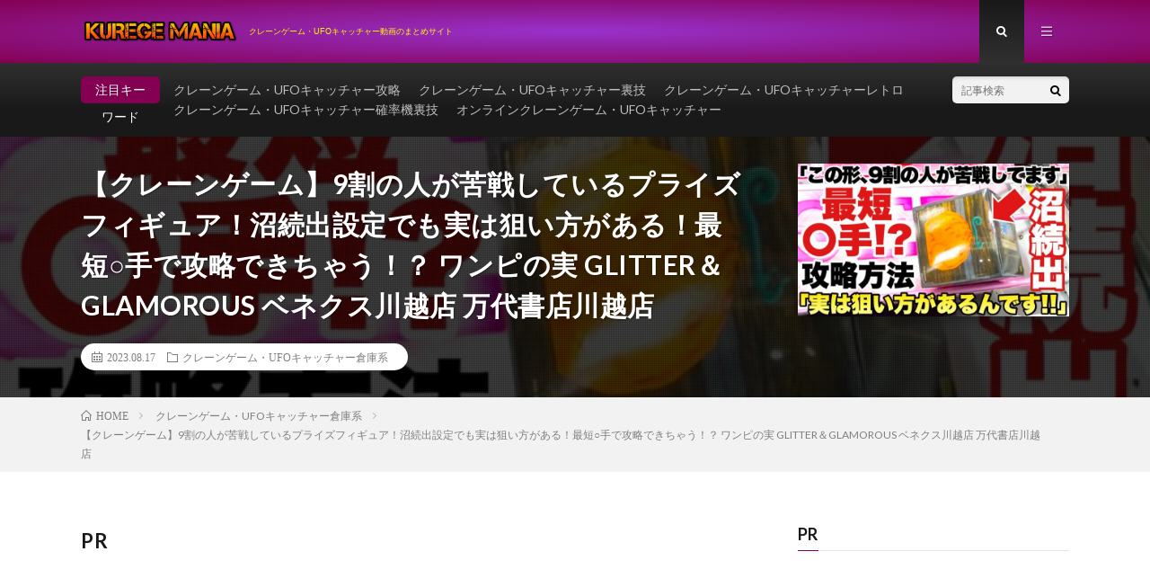

--- FILE ---
content_type: text/html; charset=UTF-8
request_url: https://kurege.com/post-57405/
body_size: 22768
content:
<!DOCTYPE html>
<html dir="ltr" lang="ja" prefix="og: https://ogp.me/ns#" prefix="og: http://ogp.me/ns#">
<head prefix="og: http://ogp.me/ns# fb: http://ogp.me/ns/fb# article: http://ogp.me/ns/article#">
<meta charset="UTF-8">
<title>【クレーンゲーム】9割の人が苦戦しているプライズフィギュア！沼続出設定でも実は狙い方がある！最短○手で攻略できちゃう！？ ワンピの実 GLITTER＆GLAMOROUS ベネクス川越店 万代書店川越店 | クレゲマニア</title>

		<!-- All in One SEO 4.7.7 - aioseo.com -->
	<meta name="description" content="ファルコンTV、8月プライズ、クレーンゲーム、フィギュア、プライズフィギュア 情報 ☆撮影店舗： ｢ベネクス川" />
	<meta name="robots" content="max-image-preview:large" />
	<meta name="author" content="kurege-O"/>
	<link rel="canonical" href="https://kurege.com/post-57405/" />
	<meta name="generator" content="All in One SEO (AIOSEO) 4.7.7" />
		<meta property="og:locale" content="ja_JP" />
		<meta property="og:site_name" content="クレゲマニア | クレーンゲーム・UFOキャッチャー動画のまとめサイト" />
		<meta property="og:type" content="article" />
		<meta property="og:title" content="【クレーンゲーム】9割の人が苦戦しているプライズフィギュア！沼続出設定でも実は狙い方がある！最短○手で攻略できちゃう！？ ワンピの実 GLITTER＆GLAMOROUS ベネクス川越店 万代書店川越店 | クレゲマニア" />
		<meta property="og:description" content="ファルコンTV、8月プライズ、クレーンゲーム、フィギュア、プライズフィギュア 情報 ☆撮影店舗： ｢ベネクス川" />
		<meta property="og:url" content="https://kurege.com/post-57405/" />
		<meta property="og:image" content="https://kurege.com/wp-content/uploads/2023/08/9-GLITTERGLAMOROUS-1-1.jpg" />
		<meta property="og:image:secure_url" content="https://kurege.com/wp-content/uploads/2023/08/9-GLITTERGLAMOROUS-1-1.jpg" />
		<meta property="og:image:width" content="1280" />
		<meta property="og:image:height" content="720" />
		<meta property="article:published_time" content="2023-08-17T07:28:07+00:00" />
		<meta property="article:modified_time" content="2023-08-17T07:28:08+00:00" />
		<meta name="twitter:card" content="summary_large_image" />
		<meta name="twitter:title" content="【クレーンゲーム】9割の人が苦戦しているプライズフィギュア！沼続出設定でも実は狙い方がある！最短○手で攻略できちゃう！？ ワンピの実 GLITTER＆GLAMOROUS ベネクス川越店 万代書店川越店 | クレゲマニア" />
		<meta name="twitter:description" content="ファルコンTV、8月プライズ、クレーンゲーム、フィギュア、プライズフィギュア 情報 ☆撮影店舗： ｢ベネクス川" />
		<meta name="twitter:image" content="https://kurege.com/wp-content/uploads/2023/08/9-GLITTERGLAMOROUS-1-1.jpg" />
		<script type="application/ld+json" class="aioseo-schema">
			{"@context":"https:\/\/schema.org","@graph":[{"@type":"BlogPosting","@id":"https:\/\/kurege.com\/post-57405\/#blogposting","name":"\u3010\u30af\u30ec\u30fc\u30f3\u30b2\u30fc\u30e0\u30119\u5272\u306e\u4eba\u304c\u82e6\u6226\u3057\u3066\u3044\u308b\u30d7\u30e9\u30a4\u30ba\u30d5\u30a3\u30ae\u30e5\u30a2\uff01\u6cbc\u7d9a\u51fa\u8a2d\u5b9a\u3067\u3082\u5b9f\u306f\u72d9\u3044\u65b9\u304c\u3042\u308b\uff01\u6700\u77ed\u25cb\u624b\u3067\u653b\u7565\u3067\u304d\u3061\u3083\u3046\uff01\uff1f \u30ef\u30f3\u30d4\u306e\u5b9f GLITTER\uff06GLAMOROUS \u30d9\u30cd\u30af\u30b9\u5ddd\u8d8a\u5e97 \u4e07\u4ee3\u66f8\u5e97\u5ddd\u8d8a\u5e97 | \u30af\u30ec\u30b2\u30de\u30cb\u30a2","headline":"\u3010\u30af\u30ec\u30fc\u30f3\u30b2\u30fc\u30e0\u30119\u5272\u306e\u4eba\u304c\u82e6\u6226\u3057\u3066\u3044\u308b\u30d7\u30e9\u30a4\u30ba\u30d5\u30a3\u30ae\u30e5\u30a2\uff01\u6cbc\u7d9a\u51fa\u8a2d\u5b9a\u3067\u3082\u5b9f\u306f\u72d9\u3044\u65b9\u304c\u3042\u308b\uff01\u6700\u77ed\u25cb\u624b\u3067\u653b\u7565\u3067\u304d\u3061\u3083\u3046\uff01\uff1f \u30ef\u30f3\u30d4\u306e\u5b9f GLITTER\uff06GLAMOROUS \u30d9\u30cd\u30af\u30b9\u5ddd\u8d8a\u5e97 \u4e07\u4ee3\u66f8\u5e97\u5ddd\u8d8a\u5e97","author":{"@id":"https:\/\/kurege.com\/author\/kurege-O\/#author"},"publisher":{"@id":"https:\/\/kurege.com\/#person"},"image":{"@type":"ImageObject","url":"https:\/\/kurege.com\/wp-content\/uploads\/2023\/08\/9-GLITTERGLAMOROUS-1-1.jpg","width":1280,"height":720},"datePublished":"2023-08-17T16:28:08+09:00","dateModified":"2023-08-17T16:28:08+09:00","inLanguage":"ja","mainEntityOfPage":{"@id":"https:\/\/kurege.com\/post-57405\/#webpage"},"isPartOf":{"@id":"https:\/\/kurege.com\/post-57405\/#webpage"},"articleSection":"\u30af\u30ec\u30fc\u30f3\u30b2\u30fc\u30e0\u30fbUFO\u30ad\u30e3\u30c3\u30c1\u30e3\u30fc\u5009\u5eab\u7cfb"},{"@type":"BreadcrumbList","@id":"https:\/\/kurege.com\/post-57405\/#breadcrumblist","itemListElement":[{"@type":"ListItem","@id":"https:\/\/kurege.com\/#listItem","position":1,"name":"\u5bb6","item":"https:\/\/kurege.com\/","nextItem":{"@type":"ListItem","@id":"https:\/\/kurege.com\/post-57405\/#listItem","name":"\u3010\u30af\u30ec\u30fc\u30f3\u30b2\u30fc\u30e0\u30119\u5272\u306e\u4eba\u304c\u82e6\u6226\u3057\u3066\u3044\u308b\u30d7\u30e9\u30a4\u30ba\u30d5\u30a3\u30ae\u30e5\u30a2\uff01\u6cbc\u7d9a\u51fa\u8a2d\u5b9a\u3067\u3082\u5b9f\u306f\u72d9\u3044\u65b9\u304c\u3042\u308b\uff01\u6700\u77ed\u25cb\u624b\u3067\u653b\u7565\u3067\u304d\u3061\u3083\u3046\uff01\uff1f \u30ef\u30f3\u30d4\u306e\u5b9f GLITTER\uff06GLAMOROUS \u30d9\u30cd\u30af\u30b9\u5ddd\u8d8a\u5e97 \u4e07\u4ee3\u66f8\u5e97\u5ddd\u8d8a\u5e97"}},{"@type":"ListItem","@id":"https:\/\/kurege.com\/post-57405\/#listItem","position":2,"name":"\u3010\u30af\u30ec\u30fc\u30f3\u30b2\u30fc\u30e0\u30119\u5272\u306e\u4eba\u304c\u82e6\u6226\u3057\u3066\u3044\u308b\u30d7\u30e9\u30a4\u30ba\u30d5\u30a3\u30ae\u30e5\u30a2\uff01\u6cbc\u7d9a\u51fa\u8a2d\u5b9a\u3067\u3082\u5b9f\u306f\u72d9\u3044\u65b9\u304c\u3042\u308b\uff01\u6700\u77ed\u25cb\u624b\u3067\u653b\u7565\u3067\u304d\u3061\u3083\u3046\uff01\uff1f \u30ef\u30f3\u30d4\u306e\u5b9f GLITTER\uff06GLAMOROUS \u30d9\u30cd\u30af\u30b9\u5ddd\u8d8a\u5e97 \u4e07\u4ee3\u66f8\u5e97\u5ddd\u8d8a\u5e97","previousItem":{"@type":"ListItem","@id":"https:\/\/kurege.com\/#listItem","name":"\u5bb6"}}]},{"@type":"Person","@id":"https:\/\/kurege.com\/#person","name":"kurege-o","image":"https:\/\/kurege.com\/wp-content\/uploads\/2022\/02\/cooltext402811845704338-1.png"},{"@type":"Person","@id":"https:\/\/kurege.com\/author\/kurege-O\/#author","url":"https:\/\/kurege.com\/author\/kurege-O\/","name":"kurege-O","image":{"@type":"ImageObject","@id":"https:\/\/kurege.com\/post-57405\/#authorImage","url":"https:\/\/secure.gravatar.com\/avatar\/cf1c726b2edada40a0513873e69def1503de2d95b075d1e2f8a863142f8610cc?s=96&d=mm&r=g","width":96,"height":96,"caption":"kurege-O"}},{"@type":"WebPage","@id":"https:\/\/kurege.com\/post-57405\/#webpage","url":"https:\/\/kurege.com\/post-57405\/","name":"\u3010\u30af\u30ec\u30fc\u30f3\u30b2\u30fc\u30e0\u30119\u5272\u306e\u4eba\u304c\u82e6\u6226\u3057\u3066\u3044\u308b\u30d7\u30e9\u30a4\u30ba\u30d5\u30a3\u30ae\u30e5\u30a2\uff01\u6cbc\u7d9a\u51fa\u8a2d\u5b9a\u3067\u3082\u5b9f\u306f\u72d9\u3044\u65b9\u304c\u3042\u308b\uff01\u6700\u77ed\u25cb\u624b\u3067\u653b\u7565\u3067\u304d\u3061\u3083\u3046\uff01\uff1f \u30ef\u30f3\u30d4\u306e\u5b9f GLITTER\uff06GLAMOROUS \u30d9\u30cd\u30af\u30b9\u5ddd\u8d8a\u5e97 \u4e07\u4ee3\u66f8\u5e97\u5ddd\u8d8a\u5e97 | \u30af\u30ec\u30b2\u30de\u30cb\u30a2","description":"\u30d5\u30a1\u30eb\u30b3\u30f3TV\u30018\u6708\u30d7\u30e9\u30a4\u30ba\u3001\u30af\u30ec\u30fc\u30f3\u30b2\u30fc\u30e0\u3001\u30d5\u30a3\u30ae\u30e5\u30a2\u3001\u30d7\u30e9\u30a4\u30ba\u30d5\u30a3\u30ae\u30e5\u30a2 \u60c5\u5831 \u2606\u64ae\u5f71\u5e97\u8217\uff1a \uff62\u30d9\u30cd\u30af\u30b9\u5ddd","inLanguage":"ja","isPartOf":{"@id":"https:\/\/kurege.com\/#website"},"breadcrumb":{"@id":"https:\/\/kurege.com\/post-57405\/#breadcrumblist"},"author":{"@id":"https:\/\/kurege.com\/author\/kurege-O\/#author"},"creator":{"@id":"https:\/\/kurege.com\/author\/kurege-O\/#author"},"image":{"@type":"ImageObject","url":"https:\/\/kurege.com\/wp-content\/uploads\/2023\/08\/9-GLITTERGLAMOROUS-1-1.jpg","@id":"https:\/\/kurege.com\/post-57405\/#mainImage","width":1280,"height":720},"primaryImageOfPage":{"@id":"https:\/\/kurege.com\/post-57405\/#mainImage"},"datePublished":"2023-08-17T16:28:08+09:00","dateModified":"2023-08-17T16:28:08+09:00"},{"@type":"WebSite","@id":"https:\/\/kurege.com\/#website","url":"https:\/\/kurege.com\/","name":"\u30af\u30ec\u30b2\u30de\u30cb\u30a2","description":"\u30af\u30ec\u30fc\u30f3\u30b2\u30fc\u30e0\u30fbUFO\u30ad\u30e3\u30c3\u30c1\u30e3\u30fc\u52d5\u753b\u306e\u307e\u3068\u3081\u30b5\u30a4\u30c8","inLanguage":"ja","publisher":{"@id":"https:\/\/kurege.com\/#person"}}]}
		</script>
		<!-- All in One SEO -->

<link rel='dns-prefetch' href='//www.googletagmanager.com' />
<link rel='dns-prefetch' href='//stats.wp.com' />
<link rel='dns-prefetch' href='//pagead2.googlesyndication.com' />
<link rel='preconnect' href='//c0.wp.com' />
<link rel="alternate" title="oEmbed (JSON)" type="application/json+oembed" href="https://kurege.com/wp-json/oembed/1.0/embed?url=https%3A%2F%2Fkurege.com%2Fpost-57405%2F" />
<link rel="alternate" title="oEmbed (XML)" type="text/xml+oembed" href="https://kurege.com/wp-json/oembed/1.0/embed?url=https%3A%2F%2Fkurege.com%2Fpost-57405%2F&#038;format=xml" />
		<!-- This site uses the Google Analytics by MonsterInsights plugin v9.2.4 - Using Analytics tracking - https://www.monsterinsights.com/ -->
							<script src="//www.googletagmanager.com/gtag/js?id=G-F1PVX6ET22"  data-cfasync="false" data-wpfc-render="false" type="text/javascript" async></script>
			<script data-cfasync="false" data-wpfc-render="false" type="text/javascript">
				var mi_version = '9.2.4';
				var mi_track_user = true;
				var mi_no_track_reason = '';
								var MonsterInsightsDefaultLocations = {"page_location":"https:\/\/kurege.com\/post-57405\/"};
				if ( typeof MonsterInsightsPrivacyGuardFilter === 'function' ) {
					var MonsterInsightsLocations = (typeof MonsterInsightsExcludeQuery === 'object') ? MonsterInsightsPrivacyGuardFilter( MonsterInsightsExcludeQuery ) : MonsterInsightsPrivacyGuardFilter( MonsterInsightsDefaultLocations );
				} else {
					var MonsterInsightsLocations = (typeof MonsterInsightsExcludeQuery === 'object') ? MonsterInsightsExcludeQuery : MonsterInsightsDefaultLocations;
				}

								var disableStrs = [
										'ga-disable-G-F1PVX6ET22',
									];

				/* Function to detect opted out users */
				function __gtagTrackerIsOptedOut() {
					for (var index = 0; index < disableStrs.length; index++) {
						if (document.cookie.indexOf(disableStrs[index] + '=true') > -1) {
							return true;
						}
					}

					return false;
				}

				/* Disable tracking if the opt-out cookie exists. */
				if (__gtagTrackerIsOptedOut()) {
					for (var index = 0; index < disableStrs.length; index++) {
						window[disableStrs[index]] = true;
					}
				}

				/* Opt-out function */
				function __gtagTrackerOptout() {
					for (var index = 0; index < disableStrs.length; index++) {
						document.cookie = disableStrs[index] + '=true; expires=Thu, 31 Dec 2099 23:59:59 UTC; path=/';
						window[disableStrs[index]] = true;
					}
				}

				if ('undefined' === typeof gaOptout) {
					function gaOptout() {
						__gtagTrackerOptout();
					}
				}
								window.dataLayer = window.dataLayer || [];

				window.MonsterInsightsDualTracker = {
					helpers: {},
					trackers: {},
				};
				if (mi_track_user) {
					function __gtagDataLayer() {
						dataLayer.push(arguments);
					}

					function __gtagTracker(type, name, parameters) {
						if (!parameters) {
							parameters = {};
						}

						if (parameters.send_to) {
							__gtagDataLayer.apply(null, arguments);
							return;
						}

						if (type === 'event') {
														parameters.send_to = monsterinsights_frontend.v4_id;
							var hookName = name;
							if (typeof parameters['event_category'] !== 'undefined') {
								hookName = parameters['event_category'] + ':' + name;
							}

							if (typeof MonsterInsightsDualTracker.trackers[hookName] !== 'undefined') {
								MonsterInsightsDualTracker.trackers[hookName](parameters);
							} else {
								__gtagDataLayer('event', name, parameters);
							}
							
						} else {
							__gtagDataLayer.apply(null, arguments);
						}
					}

					__gtagTracker('js', new Date());
					__gtagTracker('set', {
						'developer_id.dZGIzZG': true,
											});
					if ( MonsterInsightsLocations.page_location ) {
						__gtagTracker('set', MonsterInsightsLocations);
					}
										__gtagTracker('config', 'G-F1PVX6ET22', {"forceSSL":"true","link_attribution":"true"} );
															window.gtag = __gtagTracker;										(function () {
						/* https://developers.google.com/analytics/devguides/collection/analyticsjs/ */
						/* ga and __gaTracker compatibility shim. */
						var noopfn = function () {
							return null;
						};
						var newtracker = function () {
							return new Tracker();
						};
						var Tracker = function () {
							return null;
						};
						var p = Tracker.prototype;
						p.get = noopfn;
						p.set = noopfn;
						p.send = function () {
							var args = Array.prototype.slice.call(arguments);
							args.unshift('send');
							__gaTracker.apply(null, args);
						};
						var __gaTracker = function () {
							var len = arguments.length;
							if (len === 0) {
								return;
							}
							var f = arguments[len - 1];
							if (typeof f !== 'object' || f === null || typeof f.hitCallback !== 'function') {
								if ('send' === arguments[0]) {
									var hitConverted, hitObject = false, action;
									if ('event' === arguments[1]) {
										if ('undefined' !== typeof arguments[3]) {
											hitObject = {
												'eventAction': arguments[3],
												'eventCategory': arguments[2],
												'eventLabel': arguments[4],
												'value': arguments[5] ? arguments[5] : 1,
											}
										}
									}
									if ('pageview' === arguments[1]) {
										if ('undefined' !== typeof arguments[2]) {
											hitObject = {
												'eventAction': 'page_view',
												'page_path': arguments[2],
											}
										}
									}
									if (typeof arguments[2] === 'object') {
										hitObject = arguments[2];
									}
									if (typeof arguments[5] === 'object') {
										Object.assign(hitObject, arguments[5]);
									}
									if ('undefined' !== typeof arguments[1].hitType) {
										hitObject = arguments[1];
										if ('pageview' === hitObject.hitType) {
											hitObject.eventAction = 'page_view';
										}
									}
									if (hitObject) {
										action = 'timing' === arguments[1].hitType ? 'timing_complete' : hitObject.eventAction;
										hitConverted = mapArgs(hitObject);
										__gtagTracker('event', action, hitConverted);
									}
								}
								return;
							}

							function mapArgs(args) {
								var arg, hit = {};
								var gaMap = {
									'eventCategory': 'event_category',
									'eventAction': 'event_action',
									'eventLabel': 'event_label',
									'eventValue': 'event_value',
									'nonInteraction': 'non_interaction',
									'timingCategory': 'event_category',
									'timingVar': 'name',
									'timingValue': 'value',
									'timingLabel': 'event_label',
									'page': 'page_path',
									'location': 'page_location',
									'title': 'page_title',
									'referrer' : 'page_referrer',
								};
								for (arg in args) {
																		if (!(!args.hasOwnProperty(arg) || !gaMap.hasOwnProperty(arg))) {
										hit[gaMap[arg]] = args[arg];
									} else {
										hit[arg] = args[arg];
									}
								}
								return hit;
							}

							try {
								f.hitCallback();
							} catch (ex) {
							}
						};
						__gaTracker.create = newtracker;
						__gaTracker.getByName = newtracker;
						__gaTracker.getAll = function () {
							return [];
						};
						__gaTracker.remove = noopfn;
						__gaTracker.loaded = true;
						window['__gaTracker'] = __gaTracker;
					})();
									} else {
										console.log("");
					(function () {
						function __gtagTracker() {
							return null;
						}

						window['__gtagTracker'] = __gtagTracker;
						window['gtag'] = __gtagTracker;
					})();
									}
			</script>
				<!-- / Google Analytics by MonsterInsights -->
		<style id='wp-img-auto-sizes-contain-inline-css' type='text/css'>
img:is([sizes=auto i],[sizes^="auto," i]){contain-intrinsic-size:3000px 1500px}
/*# sourceURL=wp-img-auto-sizes-contain-inline-css */
</style>
<style id='wp-block-library-inline-css' type='text/css'>
:root{--wp-block-synced-color:#7a00df;--wp-block-synced-color--rgb:122,0,223;--wp-bound-block-color:var(--wp-block-synced-color);--wp-editor-canvas-background:#ddd;--wp-admin-theme-color:#007cba;--wp-admin-theme-color--rgb:0,124,186;--wp-admin-theme-color-darker-10:#006ba1;--wp-admin-theme-color-darker-10--rgb:0,107,160.5;--wp-admin-theme-color-darker-20:#005a87;--wp-admin-theme-color-darker-20--rgb:0,90,135;--wp-admin-border-width-focus:2px}@media (min-resolution:192dpi){:root{--wp-admin-border-width-focus:1.5px}}.wp-element-button{cursor:pointer}:root .has-very-light-gray-background-color{background-color:#eee}:root .has-very-dark-gray-background-color{background-color:#313131}:root .has-very-light-gray-color{color:#eee}:root .has-very-dark-gray-color{color:#313131}:root .has-vivid-green-cyan-to-vivid-cyan-blue-gradient-background{background:linear-gradient(135deg,#00d084,#0693e3)}:root .has-purple-crush-gradient-background{background:linear-gradient(135deg,#34e2e4,#4721fb 50%,#ab1dfe)}:root .has-hazy-dawn-gradient-background{background:linear-gradient(135deg,#faaca8,#dad0ec)}:root .has-subdued-olive-gradient-background{background:linear-gradient(135deg,#fafae1,#67a671)}:root .has-atomic-cream-gradient-background{background:linear-gradient(135deg,#fdd79a,#004a59)}:root .has-nightshade-gradient-background{background:linear-gradient(135deg,#330968,#31cdcf)}:root .has-midnight-gradient-background{background:linear-gradient(135deg,#020381,#2874fc)}:root{--wp--preset--font-size--normal:16px;--wp--preset--font-size--huge:42px}.has-regular-font-size{font-size:1em}.has-larger-font-size{font-size:2.625em}.has-normal-font-size{font-size:var(--wp--preset--font-size--normal)}.has-huge-font-size{font-size:var(--wp--preset--font-size--huge)}.has-text-align-center{text-align:center}.has-text-align-left{text-align:left}.has-text-align-right{text-align:right}.has-fit-text{white-space:nowrap!important}#end-resizable-editor-section{display:none}.aligncenter{clear:both}.items-justified-left{justify-content:flex-start}.items-justified-center{justify-content:center}.items-justified-right{justify-content:flex-end}.items-justified-space-between{justify-content:space-between}.screen-reader-text{border:0;clip-path:inset(50%);height:1px;margin:-1px;overflow:hidden;padding:0;position:absolute;width:1px;word-wrap:normal!important}.screen-reader-text:focus{background-color:#ddd;clip-path:none;color:#444;display:block;font-size:1em;height:auto;left:5px;line-height:normal;padding:15px 23px 14px;text-decoration:none;top:5px;width:auto;z-index:100000}html :where(.has-border-color){border-style:solid}html :where([style*=border-top-color]){border-top-style:solid}html :where([style*=border-right-color]){border-right-style:solid}html :where([style*=border-bottom-color]){border-bottom-style:solid}html :where([style*=border-left-color]){border-left-style:solid}html :where([style*=border-width]){border-style:solid}html :where([style*=border-top-width]){border-top-style:solid}html :where([style*=border-right-width]){border-right-style:solid}html :where([style*=border-bottom-width]){border-bottom-style:solid}html :where([style*=border-left-width]){border-left-style:solid}html :where(img[class*=wp-image-]){height:auto;max-width:100%}:where(figure){margin:0 0 1em}html :where(.is-position-sticky){--wp-admin--admin-bar--position-offset:var(--wp-admin--admin-bar--height,0px)}@media screen and (max-width:600px){html :where(.is-position-sticky){--wp-admin--admin-bar--position-offset:0px}}

/*# sourceURL=wp-block-library-inline-css */
</style><style id='wp-block-archives-inline-css' type='text/css'>
.wp-block-archives{box-sizing:border-box}.wp-block-archives-dropdown label{display:block}
/*# sourceURL=https://c0.wp.com/c/6.9/wp-includes/blocks/archives/style.min.css */
</style>
<style id='wp-block-categories-inline-css' type='text/css'>
.wp-block-categories{box-sizing:border-box}.wp-block-categories.alignleft{margin-right:2em}.wp-block-categories.alignright{margin-left:2em}.wp-block-categories.wp-block-categories-dropdown.aligncenter{text-align:center}.wp-block-categories .wp-block-categories__label{display:block;width:100%}
/*# sourceURL=https://c0.wp.com/c/6.9/wp-includes/blocks/categories/style.min.css */
</style>
<style id='wp-block-heading-inline-css' type='text/css'>
h1:where(.wp-block-heading).has-background,h2:where(.wp-block-heading).has-background,h3:where(.wp-block-heading).has-background,h4:where(.wp-block-heading).has-background,h5:where(.wp-block-heading).has-background,h6:where(.wp-block-heading).has-background{padding:1.25em 2.375em}h1.has-text-align-left[style*=writing-mode]:where([style*=vertical-lr]),h1.has-text-align-right[style*=writing-mode]:where([style*=vertical-rl]),h2.has-text-align-left[style*=writing-mode]:where([style*=vertical-lr]),h2.has-text-align-right[style*=writing-mode]:where([style*=vertical-rl]),h3.has-text-align-left[style*=writing-mode]:where([style*=vertical-lr]),h3.has-text-align-right[style*=writing-mode]:where([style*=vertical-rl]),h4.has-text-align-left[style*=writing-mode]:where([style*=vertical-lr]),h4.has-text-align-right[style*=writing-mode]:where([style*=vertical-rl]),h5.has-text-align-left[style*=writing-mode]:where([style*=vertical-lr]),h5.has-text-align-right[style*=writing-mode]:where([style*=vertical-rl]),h6.has-text-align-left[style*=writing-mode]:where([style*=vertical-lr]),h6.has-text-align-right[style*=writing-mode]:where([style*=vertical-rl]){rotate:180deg}
/*# sourceURL=https://c0.wp.com/c/6.9/wp-includes/blocks/heading/style.min.css */
</style>
<style id='wp-block-group-inline-css' type='text/css'>
.wp-block-group{box-sizing:border-box}:where(.wp-block-group.wp-block-group-is-layout-constrained){position:relative}
/*# sourceURL=https://c0.wp.com/c/6.9/wp-includes/blocks/group/style.min.css */
</style>
<style id='global-styles-inline-css' type='text/css'>
:root{--wp--preset--aspect-ratio--square: 1;--wp--preset--aspect-ratio--4-3: 4/3;--wp--preset--aspect-ratio--3-4: 3/4;--wp--preset--aspect-ratio--3-2: 3/2;--wp--preset--aspect-ratio--2-3: 2/3;--wp--preset--aspect-ratio--16-9: 16/9;--wp--preset--aspect-ratio--9-16: 9/16;--wp--preset--color--black: #000000;--wp--preset--color--cyan-bluish-gray: #abb8c3;--wp--preset--color--white: #ffffff;--wp--preset--color--pale-pink: #f78da7;--wp--preset--color--vivid-red: #cf2e2e;--wp--preset--color--luminous-vivid-orange: #ff6900;--wp--preset--color--luminous-vivid-amber: #fcb900;--wp--preset--color--light-green-cyan: #7bdcb5;--wp--preset--color--vivid-green-cyan: #00d084;--wp--preset--color--pale-cyan-blue: #8ed1fc;--wp--preset--color--vivid-cyan-blue: #0693e3;--wp--preset--color--vivid-purple: #9b51e0;--wp--preset--gradient--vivid-cyan-blue-to-vivid-purple: linear-gradient(135deg,rgb(6,147,227) 0%,rgb(155,81,224) 100%);--wp--preset--gradient--light-green-cyan-to-vivid-green-cyan: linear-gradient(135deg,rgb(122,220,180) 0%,rgb(0,208,130) 100%);--wp--preset--gradient--luminous-vivid-amber-to-luminous-vivid-orange: linear-gradient(135deg,rgb(252,185,0) 0%,rgb(255,105,0) 100%);--wp--preset--gradient--luminous-vivid-orange-to-vivid-red: linear-gradient(135deg,rgb(255,105,0) 0%,rgb(207,46,46) 100%);--wp--preset--gradient--very-light-gray-to-cyan-bluish-gray: linear-gradient(135deg,rgb(238,238,238) 0%,rgb(169,184,195) 100%);--wp--preset--gradient--cool-to-warm-spectrum: linear-gradient(135deg,rgb(74,234,220) 0%,rgb(151,120,209) 20%,rgb(207,42,186) 40%,rgb(238,44,130) 60%,rgb(251,105,98) 80%,rgb(254,248,76) 100%);--wp--preset--gradient--blush-light-purple: linear-gradient(135deg,rgb(255,206,236) 0%,rgb(152,150,240) 100%);--wp--preset--gradient--blush-bordeaux: linear-gradient(135deg,rgb(254,205,165) 0%,rgb(254,45,45) 50%,rgb(107,0,62) 100%);--wp--preset--gradient--luminous-dusk: linear-gradient(135deg,rgb(255,203,112) 0%,rgb(199,81,192) 50%,rgb(65,88,208) 100%);--wp--preset--gradient--pale-ocean: linear-gradient(135deg,rgb(255,245,203) 0%,rgb(182,227,212) 50%,rgb(51,167,181) 100%);--wp--preset--gradient--electric-grass: linear-gradient(135deg,rgb(202,248,128) 0%,rgb(113,206,126) 100%);--wp--preset--gradient--midnight: linear-gradient(135deg,rgb(2,3,129) 0%,rgb(40,116,252) 100%);--wp--preset--font-size--small: 13px;--wp--preset--font-size--medium: 20px;--wp--preset--font-size--large: 36px;--wp--preset--font-size--x-large: 42px;--wp--preset--spacing--20: 0.44rem;--wp--preset--spacing--30: 0.67rem;--wp--preset--spacing--40: 1rem;--wp--preset--spacing--50: 1.5rem;--wp--preset--spacing--60: 2.25rem;--wp--preset--spacing--70: 3.38rem;--wp--preset--spacing--80: 5.06rem;--wp--preset--shadow--natural: 6px 6px 9px rgba(0, 0, 0, 0.2);--wp--preset--shadow--deep: 12px 12px 50px rgba(0, 0, 0, 0.4);--wp--preset--shadow--sharp: 6px 6px 0px rgba(0, 0, 0, 0.2);--wp--preset--shadow--outlined: 6px 6px 0px -3px rgb(255, 255, 255), 6px 6px rgb(0, 0, 0);--wp--preset--shadow--crisp: 6px 6px 0px rgb(0, 0, 0);}:where(.is-layout-flex){gap: 0.5em;}:where(.is-layout-grid){gap: 0.5em;}body .is-layout-flex{display: flex;}.is-layout-flex{flex-wrap: wrap;align-items: center;}.is-layout-flex > :is(*, div){margin: 0;}body .is-layout-grid{display: grid;}.is-layout-grid > :is(*, div){margin: 0;}:where(.wp-block-columns.is-layout-flex){gap: 2em;}:where(.wp-block-columns.is-layout-grid){gap: 2em;}:where(.wp-block-post-template.is-layout-flex){gap: 1.25em;}:where(.wp-block-post-template.is-layout-grid){gap: 1.25em;}.has-black-color{color: var(--wp--preset--color--black) !important;}.has-cyan-bluish-gray-color{color: var(--wp--preset--color--cyan-bluish-gray) !important;}.has-white-color{color: var(--wp--preset--color--white) !important;}.has-pale-pink-color{color: var(--wp--preset--color--pale-pink) !important;}.has-vivid-red-color{color: var(--wp--preset--color--vivid-red) !important;}.has-luminous-vivid-orange-color{color: var(--wp--preset--color--luminous-vivid-orange) !important;}.has-luminous-vivid-amber-color{color: var(--wp--preset--color--luminous-vivid-amber) !important;}.has-light-green-cyan-color{color: var(--wp--preset--color--light-green-cyan) !important;}.has-vivid-green-cyan-color{color: var(--wp--preset--color--vivid-green-cyan) !important;}.has-pale-cyan-blue-color{color: var(--wp--preset--color--pale-cyan-blue) !important;}.has-vivid-cyan-blue-color{color: var(--wp--preset--color--vivid-cyan-blue) !important;}.has-vivid-purple-color{color: var(--wp--preset--color--vivid-purple) !important;}.has-black-background-color{background-color: var(--wp--preset--color--black) !important;}.has-cyan-bluish-gray-background-color{background-color: var(--wp--preset--color--cyan-bluish-gray) !important;}.has-white-background-color{background-color: var(--wp--preset--color--white) !important;}.has-pale-pink-background-color{background-color: var(--wp--preset--color--pale-pink) !important;}.has-vivid-red-background-color{background-color: var(--wp--preset--color--vivid-red) !important;}.has-luminous-vivid-orange-background-color{background-color: var(--wp--preset--color--luminous-vivid-orange) !important;}.has-luminous-vivid-amber-background-color{background-color: var(--wp--preset--color--luminous-vivid-amber) !important;}.has-light-green-cyan-background-color{background-color: var(--wp--preset--color--light-green-cyan) !important;}.has-vivid-green-cyan-background-color{background-color: var(--wp--preset--color--vivid-green-cyan) !important;}.has-pale-cyan-blue-background-color{background-color: var(--wp--preset--color--pale-cyan-blue) !important;}.has-vivid-cyan-blue-background-color{background-color: var(--wp--preset--color--vivid-cyan-blue) !important;}.has-vivid-purple-background-color{background-color: var(--wp--preset--color--vivid-purple) !important;}.has-black-border-color{border-color: var(--wp--preset--color--black) !important;}.has-cyan-bluish-gray-border-color{border-color: var(--wp--preset--color--cyan-bluish-gray) !important;}.has-white-border-color{border-color: var(--wp--preset--color--white) !important;}.has-pale-pink-border-color{border-color: var(--wp--preset--color--pale-pink) !important;}.has-vivid-red-border-color{border-color: var(--wp--preset--color--vivid-red) !important;}.has-luminous-vivid-orange-border-color{border-color: var(--wp--preset--color--luminous-vivid-orange) !important;}.has-luminous-vivid-amber-border-color{border-color: var(--wp--preset--color--luminous-vivid-amber) !important;}.has-light-green-cyan-border-color{border-color: var(--wp--preset--color--light-green-cyan) !important;}.has-vivid-green-cyan-border-color{border-color: var(--wp--preset--color--vivid-green-cyan) !important;}.has-pale-cyan-blue-border-color{border-color: var(--wp--preset--color--pale-cyan-blue) !important;}.has-vivid-cyan-blue-border-color{border-color: var(--wp--preset--color--vivid-cyan-blue) !important;}.has-vivid-purple-border-color{border-color: var(--wp--preset--color--vivid-purple) !important;}.has-vivid-cyan-blue-to-vivid-purple-gradient-background{background: var(--wp--preset--gradient--vivid-cyan-blue-to-vivid-purple) !important;}.has-light-green-cyan-to-vivid-green-cyan-gradient-background{background: var(--wp--preset--gradient--light-green-cyan-to-vivid-green-cyan) !important;}.has-luminous-vivid-amber-to-luminous-vivid-orange-gradient-background{background: var(--wp--preset--gradient--luminous-vivid-amber-to-luminous-vivid-orange) !important;}.has-luminous-vivid-orange-to-vivid-red-gradient-background{background: var(--wp--preset--gradient--luminous-vivid-orange-to-vivid-red) !important;}.has-very-light-gray-to-cyan-bluish-gray-gradient-background{background: var(--wp--preset--gradient--very-light-gray-to-cyan-bluish-gray) !important;}.has-cool-to-warm-spectrum-gradient-background{background: var(--wp--preset--gradient--cool-to-warm-spectrum) !important;}.has-blush-light-purple-gradient-background{background: var(--wp--preset--gradient--blush-light-purple) !important;}.has-blush-bordeaux-gradient-background{background: var(--wp--preset--gradient--blush-bordeaux) !important;}.has-luminous-dusk-gradient-background{background: var(--wp--preset--gradient--luminous-dusk) !important;}.has-pale-ocean-gradient-background{background: var(--wp--preset--gradient--pale-ocean) !important;}.has-electric-grass-gradient-background{background: var(--wp--preset--gradient--electric-grass) !important;}.has-midnight-gradient-background{background: var(--wp--preset--gradient--midnight) !important;}.has-small-font-size{font-size: var(--wp--preset--font-size--small) !important;}.has-medium-font-size{font-size: var(--wp--preset--font-size--medium) !important;}.has-large-font-size{font-size: var(--wp--preset--font-size--large) !important;}.has-x-large-font-size{font-size: var(--wp--preset--font-size--x-large) !important;}
/*# sourceURL=global-styles-inline-css */
</style>

<style id='classic-theme-styles-inline-css' type='text/css'>
/*! This file is auto-generated */
.wp-block-button__link{color:#fff;background-color:#32373c;border-radius:9999px;box-shadow:none;text-decoration:none;padding:calc(.667em + 2px) calc(1.333em + 2px);font-size:1.125em}.wp-block-file__button{background:#32373c;color:#fff;text-decoration:none}
/*# sourceURL=/wp-includes/css/classic-themes.min.css */
</style>
<link rel='stylesheet' id='video-blogster-pro-frontend-css' href='https://kurege.com/wp-content/plugins/video-blogster-pro/video-blogster-frontend.css?ver=4.9.0.1' type='text/css' media='all' />
<script type="text/javascript" src="https://kurege.com/wp-content/plugins/google-analytics-for-wordpress/assets/js/frontend-gtag.min.js?ver=9.2.4" id="monsterinsights-frontend-script-js" async="async" data-wp-strategy="async"></script>
<script data-cfasync="false" data-wpfc-render="false" type="text/javascript" id='monsterinsights-frontend-script-js-extra'>/* <![CDATA[ */
var monsterinsights_frontend = {"js_events_tracking":"true","download_extensions":"doc,pdf,ppt,zip,xls,docx,pptx,xlsx","inbound_paths":"[{\"path\":\"\\\/go\\\/\",\"label\":\"affiliate\"},{\"path\":\"\\\/recommend\\\/\",\"label\":\"affiliate\"}]","home_url":"https:\/\/kurege.com","hash_tracking":"false","v4_id":"G-F1PVX6ET22"};/* ]]> */
</script>

<!-- Site Kit によって追加された Google タグ（gtag.js）スニペット -->

<!-- Google アナリティクス スニペット (Site Kit が追加) -->
<script type="text/javascript" src="https://www.googletagmanager.com/gtag/js?id=G-F1PVX6ET22" id="google_gtagjs-js" async></script>
<script type="text/javascript" id="google_gtagjs-js-after">
/* <![CDATA[ */
window.dataLayer = window.dataLayer || [];function gtag(){dataLayer.push(arguments);}
gtag("set","linker",{"domains":["kurege.com"]});
gtag("js", new Date());
gtag("set", "developer_id.dZTNiMT", true);
gtag("config", "G-F1PVX6ET22");
//# sourceURL=google_gtagjs-js-after
/* ]]> */
</script>

<!-- Site Kit によって追加された終了 Google タグ（gtag.js）スニペット -->
<link rel="https://api.w.org/" href="https://kurege.com/wp-json/" /><link rel="alternate" title="JSON" type="application/json" href="https://kurege.com/wp-json/wp/v2/posts/57405" /><meta name="generator" content="Site Kit by Google 1.144.0" />	<style>img#wpstats{display:none}</style>
		<script>document.cookie = 'quads_browser_width='+screen.width;</script><link rel="stylesheet" href="https://kurege.com/wp-content/themes/lionmedia/style.css">
<link rel="stylesheet" href="https://kurege.com/wp-content/themes/lionmedia/css/content.css">
<link rel="stylesheet" href="https://kurege.com/wp-content/themes/lionmedia-child/style.css">
<link rel="stylesheet" href="https://kurege.com/wp-content/themes/lionmedia/css/icon.css">
<link rel="stylesheet" href="https://fonts.googleapis.com/css?family=Lato:400,700,900">
<meta http-equiv="X-UA-Compatible" content="IE=edge">
<meta name="viewport" content="width=device-width, initial-scale=1, shrink-to-fit=no">
<link rel="dns-prefetch" href="//www.google.com">
<link rel="dns-prefetch" href="//www.google-analytics.com">
<link rel="dns-prefetch" href="//fonts.googleapis.com">
<link rel="dns-prefetch" href="//fonts.gstatic.com">
<link rel="dns-prefetch" href="//pagead2.googlesyndication.com">
<link rel="dns-prefetch" href="//googleads.g.doubleclick.net">
<link rel="dns-prefetch" href="//www.gstatic.com">
<style type="text/css">
.l-header,
.searchNavi__title,
.key__cat,
.eyecatch__cat,
.rankingBox__title,
.categoryDescription,
.pagetop,
.contactTable__header .required,
.heading.heading-primary .heading__bg,
.btn__link:hover,
.widget .tag-cloud-link:hover,
.comment-respond .submit:hover,
.comments__list .comment-reply-link:hover,
.widget .calendar_wrap tbody a:hover,
.comments__list .comment-meta,
.ctaPost__btn{background:#840053;}

.heading.heading-first,
.heading.heading-widget::before,
.heading.heading-footer::before,
.btn__link,
.widget .tag-cloud-link,
.comment-respond .submit,
.comments__list .comment-reply-link,
.content a:hover,
.t-light .l-footer,
.ctaPost__btn{border-color:#840053;}

.categoryBox__title,
.dateList__item a[rel=tag]:hover,
.dateList__item a[rel=category]:hover,
.copySns__copyLink:hover,
.btn__link,
.widget .tag-cloud-link,
.comment-respond .submit,
.comments__list .comment-reply-link,
.widget a:hover,
.widget ul li .rsswidget,
.content a,
.related__title,
.ctaPost__btn:hover{color:#840053;}

.c-user01 {color:#000 !important}
.bgc-user01 {background:#000 !important}
.hc-user01:hover {color:#000 !important}
.c-user02 {color:#000 !important}
.bgc-user02 {background:#000 !important}
.hc-user02:hover {color:#000 !important}
.c-user03 {color:#000 !important}
.bgc-user03 {background:#000 !important}
.hc-user03:hover {color:#000 !important}
.c-user04 {color:#000 !important}
.bgc-user04 {background:#000 !important}
.hc-user04:hover {color:#000 !important}
.c-user05 {color:#000 !important}
.bgc-user05 {background:#000 !important}
.hc-user05:hover {color:#000 !important}

.singleTitle {background-image:url("https://kurege.com/wp-content/uploads/2023/08/9-GLITTERGLAMOROUS-1-1-730x410.jpg");}

.content h2{color:#191919;}
.content h2:first-letter{
	font-size:3.2rem;
	padding-bottom:5px;
	border-bottom:3px solid;
	color:#000000;
}
.content h3{
	padding:20px;
	color:#191919;
	border: 1px solid #E5E5E5;
	border-left: 5px solid #f0b200;
}
</style>

<!-- Site Kit が追加した Google AdSense メタタグ -->
<meta name="google-adsense-platform-account" content="ca-host-pub-2644536267352236">
<meta name="google-adsense-platform-domain" content="sitekit.withgoogle.com">
<!-- Site Kit が追加した End Google AdSense メタタグ -->

<!-- Google AdSense スニペット (Site Kit が追加) -->
<script type="text/javascript" async="async" src="https://pagead2.googlesyndication.com/pagead/js/adsbygoogle.js?client=ca-pub-4959647951963266&amp;host=ca-host-pub-2644536267352236" crossorigin="anonymous"></script>

<!-- (ここまで) Google AdSense スニペット (Site Kit が追加) -->
<link rel="icon" href="https://kurege.com/wp-content/uploads/2022/12/cropped-thumbnail_c-1-kurege-32x32.png" sizes="32x32" />
<link rel="icon" href="https://kurege.com/wp-content/uploads/2022/12/cropped-thumbnail_c-1-kurege-192x192.png" sizes="192x192" />
<link rel="apple-touch-icon" href="https://kurege.com/wp-content/uploads/2022/12/cropped-thumbnail_c-1-kurege-180x180.png" />
<meta name="msapplication-TileImage" content="https://kurege.com/wp-content/uploads/2022/12/cropped-thumbnail_c-1-kurege-270x270.png" />
		<style type="text/css" id="wp-custom-css">
			/* PC用　ヘッダーの色とグラデーション指定 */
.l-header{
	background:radial-gradient(#9932cc,#840053);
}

/* PC用　文字の色、サイズ、フォント指定 */
.siteTitle__main{
	color:#ffff00;
	font-size:3rem;
	font-family: "ＭＳ Ｐゴシック",sans-serif;
}
/* PC用　文字の色、サイズ、フォント指定 (サブタイトル)*/
.siteTitle__sub {
	color:#ffff00;
	font-size: 0.9rem;
	font-family: "Meiryo, Osaka",sans-serif;
}



@media only screen and (max-width: 767px){

/* SP用　ヘッダーの色とグラデーション指定 */
.l-header{
	background:radial-gradient(#F2B9A1, #EA6264);
}

/* SP用　文字の色、サイズ、フォント指定 */
.siteTitle__main{
	color:#ffff00;
	font-size:1.5rem;
	font-family: "ＭＳ Ｐゴシック",sans-serif;
}
	
/* SP用　文字の色、サイズ、フォント指定 (サブタイトル)*/
.siteTitle__sub {
	color:#ffff00;
	font-size: 0.9rem;
	font-family: "Meiryo, Osaka",sans-serif;
	}

}
		</style>
		<meta property="og:site_name" content="クレゲマニア" />
<meta property="og:type" content="article" />
<meta property="og:title" content="【クレーンゲーム】9割の人が苦戦しているプライズフィギュア！沼続出設定でも実は狙い方がある！最短○手で攻略できちゃう！？ ワンピの実 GLITTER＆GLAMOROUS ベネクス川越店 万代書店川越店" />
<meta property="og:description" content="ファルコンTV、8月プライズ、クレーンゲーム、フィギュア、プライズフィギュア 情報 ☆撮影店舗： ｢ベネクス川越店(Twitter)｣https://twitter.com/benexkawagoet [&hellip;]" />
<meta property="og:url" content="https://kurege.com/post-57405/" />
<meta property="og:image" content="https://kurege.com/wp-content/uploads/2023/08/9-GLITTERGLAMOROUS-1-1-730x410.jpg" />
<meta name="twitter:card" content="summary" />

<script>
  (function(i,s,o,g,r,a,m){i['GoogleAnalyticsObject']=r;i[r]=i[r]||function(){
  (i[r].q=i[r].q||[]).push(arguments)},i[r].l=1*new Date();a=s.createElement(o),
  m=s.getElementsByTagName(o)[0];a.async=1;a.src=g;m.parentNode.insertBefore(a,m)
  })(window,document,'script','https://www.google-analytics.com/analytics.js','ga');

  ga('create', 'G-F1PVX6ET22', 'auto');
  ga('send', 'pageview');
</script>

	
	<!-- Global site tag (gtag.js) - Google Analytics -->
<script async src="https://www.googletagmanager.com/gtag/js?id=G-F1PVX6ET22"></script>
<script>
  window.dataLayer = window.dataLayer || [];
  function gtag(){dataLayer.push(arguments);}
  gtag('js', new Date());

  gtag('config', 'G-F1PVX6ET22');
</script>

</head>
<body data-rsssl=1 class="t-dark t-rich">

  
  <!--l-header-->
  <header class="l-header">
    <div class="container">
      
      <div class="siteTitle">

              <p class="siteTitle__logo">
          <a class="siteTitle__link" href="https://kurege.com">
            <img src="https://kurege.com/wp-content/uploads/2022/02/cooltext402811845704338-1.png" class="siteTitle__img" alt="クレゲマニア" width="508" height="86" >          </a>
          <span class="siteTitle__sub">クレーンゲーム・UFOキャッチャー動画のまとめサイト</span>
		</p>	        </div>
      
      <nav class="menuNavi">      
                <ul class="menuNavi__list">
		              <li class="menuNavi__item u-txtShdw"><span class="menuNavi__link menuNavi__link-current icon-search" id="menuNavi__search" onclick="toggle__search();"></span></li>
            <li class="menuNavi__item u-txtShdw"><span class="menuNavi__link icon-menu" id="menuNavi__menu" onclick="toggle__menu();"></span></li>
                  </ul>
      </nav>
      
    </div>
  </header>
  <!--/l-header-->
  
  <!--l-extra-->
        <div class="l-extra" id="extra__search">
      <div class="container">
        <div class="searchNavi">
                    <div class="searchNavi__title u-txtShdw">注目キーワード</div>
          <ul class="searchNavi__list">
                          <li class="searchNavi__item"><a class="searchNavi__link" href="https://kurege.com/?s=クレーンゲーム・UFOキャッチャー攻略">クレーンゲーム・UFOキャッチャー攻略</a></li>
                          <li class="searchNavi__item"><a class="searchNavi__link" href="https://kurege.com/?s=クレーンゲーム・UFOキャッチャー裏技">クレーンゲーム・UFOキャッチャー裏技</a></li>
                          <li class="searchNavi__item"><a class="searchNavi__link" href="https://kurege.com/?s=クレーンゲーム・UFOキャッチャーレトロ">クレーンゲーム・UFOキャッチャーレトロ</a></li>
                          <li class="searchNavi__item"><a class="searchNavi__link" href="https://kurege.com/?s=クレーンゲーム・UFOキャッチャー確率機裏技">クレーンゲーム・UFOキャッチャー確率機裏技</a></li>
                          <li class="searchNavi__item"><a class="searchNavi__link" href="https://kurege.com/?s=オンラインクレーンゲーム・UFOキャッチャー">オンラインクレーンゲーム・UFOキャッチャー</a></li>
			          </ul>
                    
                <div class="searchBox">
        <form class="searchBox__form" method="get" target="_top" action="https://kurege.com/" >
          <input class="searchBox__input" type="text" maxlength="50" name="s" placeholder="記事検索"><button class="searchBox__submit icon-search" type="submit" value="search"> </button>
        </form>
      </div>        </div>
      </div>
    </div>
        
    <div class="l-extraNone" id="extra__menu">
      <div class="container container-max">
        <nav class="globalNavi">
          <ul class="globalNavi__list">
          	        <li id="menu-item-1569" class="menu-item menu-item-type-custom menu-item-object-custom menu-item-home menu-item-1569"><a href="https://kurege.com/">ホーム</a></li>
<li id="menu-item-1572" class="menu-item menu-item-type-taxonomy menu-item-object-category menu-item-1572"><a href="https://kurege.com/category/u-koryaku/">クレーンゲーム・UFOキャッチャー攻略</a></li>
<li id="menu-item-1573" class="menu-item menu-item-type-taxonomy menu-item-object-category menu-item-1573"><a href="https://kurege.com/category/u-urawaza/">クレーンゲーム・UFOキャッチャー裏技</a></li>
<li id="menu-item-1574" class="menu-item menu-item-type-taxonomy menu-item-object-category menu-item-1574"><a href="https://kurege.com/category/u-kakuritsu-k/">クレーンゲーム・UFOキャッチャー確率機攻略</a></li>
<li id="menu-item-1575" class="menu-item menu-item-type-taxonomy menu-item-object-category menu-item-1575"><a href="https://kurege.com/category/u-kakuritsu-u/">クレーンゲーム・UFOキャッチャー確率機裏技</a></li>
<li id="menu-item-1576" class="menu-item menu-item-type-taxonomy menu-item-object-category menu-item-1576"><a href="https://kurege.com/category/u-retro/">クレーンゲーム・UFOキャッチャーレトロ</a></li>
<li id="menu-item-1577" class="menu-item menu-item-type-taxonomy menu-item-object-category menu-item-1577"><a href="https://kurege.com/category/online-k/">オンラインクレーンゲーム・UFOキャッチャー</a></li>
	                                    </ul>
        </nav>
      </div>
    </div>
  <!--/l-extra-->

  <div class="singleTitle">
    <div class="container">
    
      <!-- タイトル -->
      <div class="singleTitle__heading">
        <h1 class="heading heading-singleTitle u-txtShdw">【クレーンゲーム】9割の人が苦戦しているプライズフィギュア！沼続出設定でも実は狙い方がある！最短○手で攻略できちゃう！？ ワンピの実 GLITTER＆GLAMOROUS ベネクス川越店 万代書店川越店</h1>        
        
        <ul class="dateList dateList-singleTitle">
          <li class="dateList__item icon-calendar">2023.08.17</li>
          <li class="dateList__item icon-folder"><a class="hc-winered" href="https://kurege.com/category/u-soukokei/" rel="category">クレーンゲーム・UFOキャッチャー倉庫系</a></li>
                  </ul>
        
        
        
      </div>
      <!-- /タイトル -->

      <!-- アイキャッチ -->
      <div class="eyecatch eyecatch-singleTitle">
        		  <img src="https://kurege.com/wp-content/uploads/2023/08/9-GLITTERGLAMOROUS-1-1-730x410.jpg" alt="【クレーンゲーム】9割の人が苦戦しているプライズフィギュア！沼続出設定でも実は狙い方がある！最短○手で攻略できちゃう！？ ワンピの実 GLITTER＆GLAMOROUS ベネクス川越店 万代書店川越店" width="730" height="410" >
		  	      
      </div>
      <!-- /アイキャッチ -->

    </div>
  </div>
<div class="breadcrumb" ><div class="container" ><ol class="breadcrumb__list" itemscope itemtype="http://schema.org/BreadcrumbList"><li class="breadcrumb__item" itemprop="itemListElement" itemscope itemtype="http://schema.org/ListItem"><a href="https://kurege.com/" itemprop="item"><span class="icon-home" itemprop="name">HOME</span><meta itemprop="position" content="1" /></a></li><li class="breadcrumb__item" itemprop="itemListElement" itemscope itemtype="http://schema.org/ListItem"><a href="https://kurege.com/category/u-soukokei/" itemprop="item"><span itemprop="name">クレーンゲーム・UFOキャッチャー倉庫系</span><meta itemprop="position" content="2" /></a></li><li class="breadcrumb__item">【クレーンゲーム】9割の人が苦戦しているプライズフィギュア！沼続出設定でも実は狙い方がある！最短○手で攻略できちゃう！？ ワンピの実 GLITTER＆GLAMOROUS ベネクス川越店 万代書店川越店</li></ol></div></div>
  <!-- l-wrapper -->
  <div class="l-wrapper">
	
    <!-- l-main -->
    <main class="l-main">
           
	        <!-- 記事上シェアボタン -->
        	  <!-- /記事上シェアボタン -->
	  
	        <!-- 記事上エリア[widget] -->
        <aside class="widgetPost widgetPost-top"><aside class="widget_text widget widget-post"><h2 class="heading heading-primary">PR</h2><div class="textwidget custom-html-widget"><!-- admax -->
<div class="admax-switch" data-admax-id="3f89c1fa42496893323484a3b743012a" style="display:inline-block;"></div>
<script type="text/javascript">
(admaxads = window.admaxads || []).push({admax_id: "3f89c1fa42496893323484a3b743012a",type: "switch"});</script>
<script type="text/javascript" charset="utf-8" src="https://adm.shinobi.jp/st/t.js" async></script>
<!-- admax --></div></aside></aside>      <!-- /記事上エリア[widget] -->
	        
            
      
	  
	        <section class="content">
	    <div class="youtube"><iframe title="【クレーンゲーム】9割の人が苦戦しているプライズフィギュア！沼続出設定でも実は狙い方がある！最短○手で攻略できちゃう！？ ワンピの実 GLITTER＆GLAMOROUS ベネクス川越店 万代書店川越店" src="https://www.youtube.com/embed/rw2IENZ4ffE?feature=oembed" frameborder="0" allow="accelerometer; autoplay; clipboard-write; encrypted-media; gyroscope; picture-in-picture; web-share" allowfullscreen></iframe></div>
<p>ファルコンTV、8月プライズ、クレーンゲーム、フィギュア、プライズフィギュア 情報</p>
<p>☆撮影店舗：<br />
｢ベネクス川越店(Twitter)｣https://twitter.com/benexkawagoeten?s=21&#038;t=KspH5v4FNcXSRtveHkYrcw</p>
<p>｢万代書店川越店アミューズ(Twitter)｣https://twitter.com/mandai_amuse?s=21</p>
<p>TikTokはこちら→ <a href="https://www.tiktok.com/@falcon.tv.youtube?_t=8XxEQ4vxhVS&#038;_r=1" class="autohyperlink">www.tiktok.com/@falcon.tv.youtube?_t=8XxEQ4vxhVS&#038;_r=1</a><br />
Instagramはこちら→https://www.instagram.com/p/ClsvekSvSkw/<br />
Twitterはこちら→ <a href="https://twitter.com/falcontvchannel?s=21&#038;t=VL7Pc2LyKAxhDaC7Xhyj2Q" class="autohyperlink">twitter.com/falcontvchannel?s=21&#038;t=VL7Pc2LyKAxhDaC7Xhyj2Q</a></p>
<p>☆獲得景品<br />
・うる星やつらGLITTER&#038;GLAMOURS-LUM-<br />
・僕のヒーローアカデミア THE EVIL VILLAINS-DX-HIMIKO TOGA<br />
・ワンピース 悪魔の実ルームライト-メラメラの実-<br />
・ワンピース 悪魔の実ルームライト-ゴムゴムの実-</p>
<p>☆最新おすすめ動画<br />
【クレーンゲーム】超人気プライズフィギュア＆雑貨＆おやつ攻略！今日から使える超簡単攻略テクニック！鬼滅の刃 刀鍛冶の里編 時透無一郎 NARUTO ハンターハンター クレヨンしんちゃん 万代書店川越店</p>
<div class="youtube"><iframe title="【クレーンゲーム】超人気プライズフィギュア＆雑貨＆おやつ攻略！今日から使える超簡単攻略テクニック！鬼滅の刃 刀鍛冶の里編 時透無一郎 NARUTO ハンターハンター クレヨンしんちゃん 万代書店川越店" src="https://www.youtube.com/embed/kFH54lL1Csw?feature=oembed" frameborder="0" allow="accelerometer; autoplay; clipboard-write; encrypted-media; gyroscope; picture-in-picture; web-share" allowfullscreen></iframe></div>
<p>【クレーンゲーム】人気プライズフィギュア攻略！見れば更に取れるようになる！？高難易度設定の攻略手順！コツが分かれば簡単！？NARUTO サスケ ハンターハンター キルア ベネクス川越店 万代書店川越店</p>
<div class="youtube"><iframe title="【クレーンゲーム】人気プライズフィギュア攻略！見れば更に取れるようになる！？高難易度設定の攻略手順！コツが分かれば簡単！？NARUTO サスケ ハンターハンター キルア ベネクス川越店 万代書店川越店" src="https://www.youtube.com/embed/0dWU0YVGsh8?feature=oembed" frameborder="0" allow="accelerometer; autoplay; clipboard-write; encrypted-media; gyroscope; picture-in-picture; web-share" allowfullscreen></iframe></div>
<p>【プライズ】2023年8月3週登場プライズフィギュアまとめ！お盆休み明けたら続々展開されるぞ！鬼滅の刃 甘露寺蜜璃 五等分の花嫁 呪術廻戦 夏油傑 僕のヒーローアカデミア NARUTO</p>
<div class="youtube"><iframe title="【プライズ】2023年8月3週登場プライズフィギュアまとめ！お盆休み明けたら続々展開されるぞ！鬼滅の刃 甘露寺蜜璃 五等分の花嫁 呪術廻戦 夏油傑 僕のヒーローアカデミア NARUTO" src="https://www.youtube.com/embed/HXwHqkemPSI?feature=oembed" frameborder="0" allow="accelerometer; autoplay; clipboard-write; encrypted-media; gyroscope; picture-in-picture; web-share" allowfullscreen></iframe></div>
<p>【クレーンゲーム】GLITTER＆GLAMOROUSウタ登場初日は最強過ぎた！？橋幅激狭設定×デカ箱で9割の人が苦戦してます！ルフィ シャンクス ONE PIECE FILM RED ベネクス川越店</p>
<div class="youtube"><iframe title="【クレーンゲーム】GLITTER＆GLAMOROUSウタ登場初日は最強過ぎた！？橋幅激狭設定×デカ箱で9割の人が苦戦してます！ルフィ シャンクス ONE PIECE FILM RED ベネクス川越店" src="https://www.youtube.com/embed/PuYobi_VP1k?feature=oembed" frameborder="0" allow="accelerometer; autoplay; clipboard-write; encrypted-media; gyroscope; picture-in-picture; web-share" allowfullscreen></iframe></div>
<p>【クレーンゲーム】最新プライズフィギュア初日攻略！フィニッシュを確実にキメるポイントは寄せ！狙い所を要チェック！NARUTO サスケ ハンターハンター キルア 鬼滅の刃 胡蝶カナエ 万代書店川越店</p>
<div class="youtube"><iframe title="【クレーンゲーム】最新プライズフィギュア初日攻略！フィニッシュを確実にキメるポイントは寄せ！狙い所を要チェック！NARUTO サスケ ハンターハンター キルア 鬼滅の刃 胡蝶カナエ 万代書店川越店" src="https://www.youtube.com/embed/-63BddvUR9I?feature=oembed" frameborder="0" allow="accelerometer; autoplay; clipboard-write; encrypted-media; gyroscope; picture-in-picture; web-share" allowfullscreen></iframe></div>
<p>【クレーンゲーム】最新プライズフィギュア初日攻略！9割の人が苦戦している超デカ箱の取り方！ワンピース ウタ GLITTER＆GLAMOROUS チェンソーマン ゴールデンカムイ 万代書店川越店</p>
<div class="youtube"><iframe title="【クレーンゲーム】最新プライズフィギュア初日攻略！9割の人が苦戦している超デカ箱の取り方！ワンピース ウタ GLITTER＆GLAMOROUS チェンソーマン ゴールデンカムイ 万代書店川越店" src="https://www.youtube.com/embed/0NRZRSW3fdc?feature=oembed" frameborder="0" allow="accelerometer; autoplay; clipboard-write; encrypted-media; gyroscope; picture-in-picture; web-share" allowfullscreen></iframe></div>
<p>【クレーンゲーム】最新プライズフィギュア攻略！高難易度デカ箱は登場初日アシスト続出！？この形は基本横ハメで攻める！ワンピース ウタ セーラームーン クレーンゲーム倉庫熊谷店  万代書店川越店</p>
<div class="youtube"><iframe title="【クレーンゲーム】最新プライズフィギュア攻略！高難易度デカ箱は登場初日アシスト続出！？この形は基本横ハメで攻める！ワンピース ウタ セーラームーン クレーンゲーム倉庫熊谷店  万代書店川越店" src="https://www.youtube.com/embed/p2YVLFfN0F8?feature=oembed" frameborder="0" allow="accelerometer; autoplay; clipboard-write; encrypted-media; gyroscope; picture-in-picture; web-share" allowfullscreen></iframe></div>
<p>【クレーンゲーム】最新プライズフィギュア攻略！重くて暴れて超大変！？一発逆転の超使える取り方！鬼滅の刃 悲鳴嶼行冥 ヒロアカ トガヒミコ 呪術廻戦 東堂葵 桜島麻衣  万代書店川越店</p>
<div class="youtube"><iframe title="【クレーンゲーム】最新プライズフィギュア攻略！重くて暴れて超大変！？一発逆転の超使える取り方！鬼滅の刃 悲鳴嶼行冥 ヒロアカ トガヒミコ 呪術廻戦 東堂葵 桜島麻衣  万代書店川越店" src="https://www.youtube.com/embed/96h0lj4SDXs?feature=oembed" frameborder="0" allow="accelerometer; autoplay; clipboard-write; encrypted-media; gyroscope; picture-in-picture; web-share" allowfullscreen></iframe></div>
<p>【プライズ】2023年8月2週登場プライズフィギュアまとめ！激熱夏休み前半！ワンピース ウタ 鬼滅の刃 ナルト ドラゴンボールZ スパイファミリー HUNTER × HUNTER セーラームーン</p>
<div class="youtube"><iframe title="【プライズ】2023年8月2週登場プライズフィギュアまとめ！激熱夏休み前半！ワンピース ウタ 鬼滅の刃 ナルト ドラゴンボールZ スパイファミリー HUNTER × HUNTER セーラームーン" src="https://www.youtube.com/embed/C2adgQOXi7g?feature=oembed" frameborder="0" allow="accelerometer; autoplay; clipboard-write; encrypted-media; gyroscope; picture-in-picture; web-share" allowfullscreen></iframe></div>
<p>【クレーンゲーム】最新プライズフィギュア攻略！本当にこの橋幅は通るんですか？沼必至の最狭設定で離脱者続出！？ヒロアカ トガヒミコ うる星やつら ラム ベネクス川越店 万代書店川越店</p>
<div class="youtube"><iframe title="【クレーンゲーム】最新プライズフィギュア攻略！本当にこの橋幅は通るんですか？沼必至の最狭設定で離脱者続出！？ヒロアカ トガヒミコ うる星やつら ラム ベネクス川越店 万代書店川越店" src="https://www.youtube.com/embed/vSnDG1NVEOU?feature=oembed" frameborder="0" allow="accelerometer; autoplay; clipboard-write; encrypted-media; gyroscope; picture-in-picture; web-share" allowfullscreen></iframe></div>
<p>【クレーンゲーム】最新プライズフィギュア攻略！沼続出の末広設定！？激ムズ正方形の最短！？攻略方法！ワンピース ヒロアカ うる星やつら アイマス 悪魔の実 トガヒミコ ラム 万代書店川越店</p>
<div class="youtube"><iframe title="【クレーンゲーム】最新プライズフィギュア攻略！沼続出の末広設定！？激ムズ正方形の最短！？攻略方法！ワンピース ヒロアカ うる星やつら アイマス 悪魔の実 トガヒミコ ラム 万代書店川越店" src="https://www.youtube.com/embed/PzEYHRZnyk4?feature=oembed" frameborder="0" allow="accelerometer; autoplay; clipboard-write; encrypted-media; gyroscope; picture-in-picture; web-share" allowfullscreen></iframe></div>
<p>【クレーンゲーム】最新プライズフィギュア！9割の人が苦戦している超デカ箱を登場初日に攻略！うる星やつら  アイマス ヒロアカ トガヒミコ クレーンゲーム倉庫熊谷店 ベネクス川越店</p>
<div class="youtube"><iframe title="【クレーンゲーム】最新プライズフィギュア！9割の人が苦戦している超デカ箱を登場初日に攻略！うる星やつら  アイマス ヒロアカ トガヒミコ クレーンゲーム倉庫熊谷店 ベネクス川越店" src="https://www.youtube.com/embed/zgQqxoN0QLE?feature=oembed" frameborder="0" allow="accelerometer; autoplay; clipboard-write; encrypted-media; gyroscope; picture-in-picture; web-share" allowfullscreen></iframe></div>
<p>【プライズ】最新プライズフィギュア情報！タイトー･フリュー2023年8月登場まとめ！推しの子 鬼滅の刃 呪術廻戦 初音ミク 五等分の花嫁 リゼロ スパイファミリー  宇髄天元 夏油傑</p>
<div class="youtube"><iframe title="【プライズ】最新プライズフィギュア情報！タイトー･フリュー2023年8月登場まとめ！推しの子 鬼滅の刃 呪術廻戦 初音ミク 五等分の花嫁 リゼロ スパイファミリー  宇髄天元 夏油傑" src="https://www.youtube.com/embed/IIvudwwCgtU?feature=oembed" frameborder="0" allow="accelerometer; autoplay; clipboard-write; encrypted-media; gyroscope; picture-in-picture; web-share" allowfullscreen></iframe></div>
<p>【プライズ】最新プライズフィギュア情報！バンプレスト2023年8月後半登場まとめ！甘露寺蜜璃 五条悟 夏油傑 ルフィ＆シャンクス注目ラインナップ！鬼滅の刃 ワンピースドラゴンボール ナルト 呪術廻戦</p>
<div class="youtube"><iframe title="【プライズ】最新プライズフィギュア情報！バンプレスト2023年8月後半登場まとめ！甘露寺蜜璃 五条悟 夏油傑 ルフィ＆シャンクス注目ラインナップ！鬼滅の刃 ワンピースドラゴンボール ナルト 呪術廻戦" src="https://www.youtube.com/embed/QUxfNnkST10?feature=oembed" frameborder="0" allow="accelerometer; autoplay; clipboard-write; encrypted-media; gyroscope; picture-in-picture; web-share" allowfullscreen></iframe></div>
<p>【プライズ】最新プライズフィギュア情報！バンプレスト2023年8月前半登場まとめ！人気のウタ 甘露寺蜜璃 パワー 続々ラインナップ！鬼滅の刃 ワンピース 五等分の花嫁 ドラゴンボール ナルト 呪術廻戦</p>
<div class="youtube"><iframe title="【プライズ】最新プライズフィギュア情報！バンプレスト2023年8月前半登場まとめ！人気のウタ 甘露寺蜜璃 パワー 続々ラインナップ！鬼滅の刃 ワンピース 五等分の花嫁 ドラゴンボール ナルト 呪術廻戦" src="https://www.youtube.com/embed/TPcGy07ZE_A?feature=oembed" frameborder="0" allow="accelerometer; autoplay; clipboard-write; encrypted-media; gyroscope; picture-in-picture; web-share" allowfullscreen></iframe></div>
<p>【クレーンゲーム】最新プライズフィギュア！再販でも人気景品の設定はキツい！？動きすぎて沼続出！苦戦必至の橋渡しに挑む！ぼっちざろっく MARVEL Fate 地獄楽 ヒロアカ 万代書店川越店</p>
<div class="youtube"><iframe title="【クレーンゲーム】最新プライズフィギュア！再販でも人気景品の設定はキツい！？動きすぎて沼続出！苦戦必至の橋渡しに挑む！ぼっちざろっく MARVEL Fate 地獄楽 ヒロアカ 万代書店川越店" src="https://www.youtube.com/embed/AaCuXCurkPs?feature=oembed" frameborder="0" allow="accelerometer; autoplay; clipboard-write; encrypted-media; gyroscope; picture-in-picture; web-share" allowfullscreen></iframe></div>
<p>【クレーンゲーム】超人気プライズフィギュア激狭橋渡しで沼続出の設定に挑戦！推しの子 星野アイ 呪術廻戦 五条悟 ワンピース トラファルガー・ロー ベネクス川越店 万代書店川越店</p>
<div class="youtube"><iframe title="【クレーンゲーム】超人気プライズフィギュア激狭橋渡しで沼続出の設定に挑戦！推しの子 星野アイ 呪術廻戦 五条悟 ワンピース トラファルガー・ロー ベネクス川越店 万代書店川越店" src="https://www.youtube.com/embed/3XlICU2FZk8?feature=oembed" frameborder="0" allow="accelerometer; autoplay; clipboard-write; encrypted-media; gyroscope; picture-in-picture; web-share" allowfullscreen></iframe></div>
<p>【クレーンゲーム】放置台攻略！ここでやめたらもったいない！｢この形やめないで｣推しの子も簡単にGETできちゃう！？有馬かな 幽遊白書 アイマス ベネクス川越店</p>
<div class="youtube"><iframe title="【クレーンゲーム】放置台攻略！ここでやめたらもったいない！｢この形やめないで｣推しの子も簡単にGETできちゃう！？有馬かな 幽遊白書 アイマス ベネクス川越店" src="https://www.youtube.com/embed/tDosdxBxmyo?feature=oembed" frameborder="0" allow="accelerometer; autoplay; clipboard-write; encrypted-media; gyroscope; picture-in-picture; web-share" allowfullscreen></iframe></div>
<p>【クレーンゲーム】最新プライズフィギュア登場初日攻略！超絶人気で完売続出の推しの子 星野アイQposket！やっぱり縦ハメが安定！？ワンピース ドラゴンボール 呪術廻戦 五条悟 万代書店川越店</p>
<div class="youtube"><iframe title="【クレーンゲーム】最新プライズフィギュア登場初日攻略！超絶人気で完売続出の推しの子 星野アイQposket！やっぱり縦ハメが安定！？ワンピース ドラゴンボール 呪術廻戦 五条悟 万代書店川越店" src="https://www.youtube.com/embed/4kpmTWqPkVs?feature=oembed" frameborder="0" allow="accelerometer; autoplay; clipboard-write; encrypted-media; gyroscope; picture-in-picture; web-share" allowfullscreen></iframe></div>
<p>【クレーンゲーム】新規グランドオープンのエブリデイ多摩ノ国に潜入！プライズフィギュア等を攻略！この店舗本当に〇〇でした！鬼滅の刃 甘露寺蜜璃 ナルト BLEACH 朽木ルキア アリエル</p>
<div class="youtube"><iframe title="【クレーンゲーム】新規グランドオープンのエブリデイ多摩ノ国に潜入！プライズフィギュア等を攻略！この店舗本当に〇〇でした！鬼滅の刃 甘露寺蜜璃 ナルト BLEACH 朽木ルキア アリエル" src="https://www.youtube.com/embed/V8Ig0xjm9Ug?feature=oembed" frameborder="0" allow="accelerometer; autoplay; clipboard-write; encrypted-media; gyroscope; picture-in-picture; web-share" allowfullscreen></iframe></div>
<p>【クレーンゲーム】最新プライズフィギュア導入初日の設定に沼続出！？デカ箱×クセ強設定！橋幅も狭くて止まる？鬼滅の刃 GLITTER＆GLAMOROUS甘露寺蜜璃を攻略！ベネクス川越店  万代書店川越店</p>
<div class="youtube"><iframe title="【クレーンゲーム】最新プライズフィギュア導入初日の設定に沼続出！？デカ箱×クセ強設定！橋幅も狭くて止まる？鬼滅の刃 GLITTER＆GLAMOROUS甘露寺蜜璃を攻略！ベネクス川越店  万代書店川越店" src="https://www.youtube.com/embed/uObB6wdzl84?feature=oembed" frameborder="0" allow="accelerometer; autoplay; clipboard-write; encrypted-media; gyroscope; picture-in-picture; web-share" allowfullscreen></iframe></div>
<p>【クレーンゲーム】最新プライズフィギュア初日攻略！導入初日に挑んだ結果アーム制御不可！？泥沼続出の設定に大苦戦！僕のヒーローアカデミア トガヒミコ ベネクス川越店 万代書店川越店</p>
<div class="youtube"><iframe title="【クレーンゲーム】最新プライズフィギュア初日攻略！導入初日に挑んだ結果アーム制御不可！？泥沼続出の設定に大苦戦！僕のヒーローアカデミア トガヒミコ ベネクス川越店 万代書店川越店" src="https://www.youtube.com/embed/9xn0z_arBzY?feature=oembed" frameborder="0" allow="accelerometer; autoplay; clipboard-write; encrypted-media; gyroscope; picture-in-picture; web-share" allowfullscreen></iframe></div>
<p>【クレーンゲーム】放置台に挑んだらまさかの激闘！？もうどうにかなりませんか！！推しの子 有馬かな ベネクス川越店</p>
<div class="youtube"><iframe title="【クレーンゲーム】放置台に挑んだらまさかの激闘！？もうどうにかなりませんか！！推しの子 有馬かな ベネクス川越店" src="https://www.youtube.com/embed/r62C2kB929g?feature=oembed" frameborder="0" allow="accelerometer; autoplay; clipboard-write; encrypted-media; gyroscope; picture-in-picture; web-share" allowfullscreen></iframe></div>
<p>【福袋開封】これが日本一のジャンプ福袋！ひとふくろ5000円が行列100人超えで即完売！大当たり狙って大量開封！ハロウィン 万代書店川越店</p>
<div class="youtube"><iframe title="【福袋開封】これが日本一のジャンプ福袋！ひとふくろ5000円が行列100人超えで即完売！大当たり狙って大量開封！ハロウィン 万代書店川越店" src="https://www.youtube.com/embed/fZ8Hr_FB5nA?feature=oembed" frameborder="0" allow="accelerometer; autoplay; clipboard-write; encrypted-media; gyroscope; picture-in-picture; web-share" allowfullscreen></iframe></div>
<p>☆兄弟チャンネル【ファルコンTVの色々】→ <a href="https://www.youtube.com/channel/UCwH4VzEohclQ4-MqIW3h85A" class="autohyperlink">www.youtube.com/channel/UCwH4VzEohclQ4-MqIW3h85A</a><br />
☆Twitterのフォローもお願い致します！https://twitter.com/falcontvchannel?s=21<br />
☆その他ご連絡は、Eメール:<a href="mailto:hayachannelyoutube@yahoo.co.jp" class="autohyperlink">hayachannelyoutube@yahoo.co.jp</a></p>
<p>☆プライズフィギュア情報動画リスト</p>
<div class="youtube"><iframe title="プライズフィギュア情報" src="https://www.youtube.com/embed/videoseries?list=PLJoZNgGMSr4sSuK-UrYVAOr2wYhsobC3J" frameborder="0" allow="accelerometer; autoplay; clipboard-write; encrypted-media; gyroscope; picture-in-picture; web-share" allowfullscreen></iframe></div>
<p>☆クレーンゲーム動画リスト</p>
<div class="youtube"><iframe title="クレーンゲームプレイ動画" src="https://www.youtube.com/embed/videoseries?list=PLJoZNgGMSr4vPTOt6hhbuIzeTt3m2Z9tU" frameborder="0" allow="accelerometer; autoplay; clipboard-write; encrypted-media; gyroscope; picture-in-picture; web-share" allowfullscreen></iframe></div>
<p>☆フィギュア開封動画リスト</p>
<div class="youtube"><iframe title="フィギュア開封" src="https://www.youtube.com/embed/videoseries?list=PLJoZNgGMSr4uaIxXOWXG9lvUgmLHXM7_W" frameborder="0" allow="accelerometer; autoplay; clipboard-write; encrypted-media; gyroscope; picture-in-picture; web-share" allowfullscreen></iframe></div>
<p>☆鬼滅の刃関連動画リスト</p>
<div class="youtube"><iframe title="鬼滅の刃関連" src="https://www.youtube.com/embed/videoseries?list=PLJoZNgGMSr4uZA8BMRKN3LS4MUaISXZrg" frameborder="0" allow="accelerometer; autoplay; clipboard-write; encrypted-media; gyroscope; picture-in-picture; web-share" allowfullscreen></iframe></div>
<p>☆人気動画<br />
【鬼滅の刃】遊郭編クライマックス！宇髄天元のフィギュアが登場ラッシュ！プライズから一番くじ、スケールフィギュアまでまとめて紹介！！みんなの狙いはどれ！？</p>
<div class="youtube"><iframe title="【鬼滅の刃】遊郭編クライマックス！宇髄天元のフィギュアが登場ラッシュ！プライズから一番くじ、スケールフィギュアまでまとめて紹介！！みんなの狙いはどれ！？" src="https://www.youtube.com/embed/CLK0FPy4eEc?feature=oembed" frameborder="0" allow="accelerometer; autoplay; clipboard-write; encrypted-media; gyroscope; picture-in-picture; web-share" allowfullscreen></iframe></div>
<p>#ファルコンTV<br />
#プライズフィギュア<br />
#フィギュア<br />
#3月プライズフィギュア<br />
#初日ゴトン<br />
#クレゲ<br />
#UFOキャッチャー<br />
#クレーンゲーム攻略<br />
#クレーンゲームのコツ<br />
#クレーンゲームの裏技<br />
#cranemachine<br />
#clawmachine<br />
#Japanesecranemachine<br />
#ゲーセン<br />
#倉庫系<br />
#倉庫系ゲーセン<br />
#攻略<br />
#橋渡し<br />
#日本娃娃機<br />
#日本夾娃娃機<br />
#日本抓娃娃机<br />
#인형뽑기</p>
<p>情報引用・参考元<br />
｢バンプレストナビ｣https://bpnavi.jp/s/toru/sp/prizes<br />
｢セガプラザ｣https://segaplaza.jp<br />
｢タイトープライズ｣https://www.taito.co.jp/prize?p=80<br />
｢フリューキャラ広場｣https://charahiroba.com/prize/calendar/</p>
<p><!-- Video Blogster Pro --></p>

      </section>
	        
      
      
      
	        <!-- 記事下シェアボタン -->
        	  <!-- /記事下シェアボタン -->
	  


      

      
	        <!-- 記事下エリア[widget] -->
        <aside class="widgetPost widgetPost-bottom"><aside class="widget_text widget widget-post"><h2 class="heading heading-primary">↓↓クレゲ代はここでゲット↓↓</h2><div class="textwidget custom-html-widget"><a title="アメフリバナー" href="https://kurege.com/amefri/" target="_blank" rel="noopener"><img class="alignnone size-full wp-image-5683" src="https://kurege.com/wp-content/uploads/2022/03/アメフリ.png" alt="アメフリバナー" width="336" height="280" /></a></div></aside><aside class="widget_text widget widget-post"><h2 class="heading heading-primary">PR</h2><div class="textwidget custom-html-widget"><!-- admax -->
<div class="admax-switch" data-admax-id="3f89c1fa42496893323484a3b743012a" style="display:inline-block;"></div>
<script type="text/javascript">
(admaxads = window.admaxads || []).push({admax_id: "3f89c1fa42496893323484a3b743012a",type: "switch"});</script>
<script type="text/javascript" charset="utf-8" src="https://adm.shinobi.jp/st/t.js" async></script>
<!-- admax --></div></aside><aside class="widget widget-post"><div class="wp-block-group"><div class="wp-block-group__inner-container is-layout-flow wp-block-group-is-layout-flow"><h2 class="wp-block-heading">アーカイブ</h2><ul class="wp-block-archives-list wp-block-archives">	<li><a href='https://kurege.com/2025/11/'>2025年11月</a></li>
	<li><a href='https://kurege.com/2025/10/'>2025年10月</a></li>
	<li><a href='https://kurege.com/2025/09/'>2025年9月</a></li>
	<li><a href='https://kurege.com/2025/08/'>2025年8月</a></li>
	<li><a href='https://kurege.com/2025/07/'>2025年7月</a></li>
	<li><a href='https://kurege.com/2025/06/'>2025年6月</a></li>
	<li><a href='https://kurege.com/2025/05/'>2025年5月</a></li>
	<li><a href='https://kurege.com/2025/04/'>2025年4月</a></li>
	<li><a href='https://kurege.com/2025/03/'>2025年3月</a></li>
	<li><a href='https://kurege.com/2025/02/'>2025年2月</a></li>
	<li><a href='https://kurege.com/2025/01/'>2025年1月</a></li>
	<li><a href='https://kurege.com/2024/12/'>2024年12月</a></li>
	<li><a href='https://kurege.com/2024/11/'>2024年11月</a></li>
	<li><a href='https://kurege.com/2024/10/'>2024年10月</a></li>
	<li><a href='https://kurege.com/2024/09/'>2024年9月</a></li>
	<li><a href='https://kurege.com/2024/08/'>2024年8月</a></li>
	<li><a href='https://kurege.com/2024/07/'>2024年7月</a></li>
	<li><a href='https://kurege.com/2024/06/'>2024年6月</a></li>
	<li><a href='https://kurege.com/2024/05/'>2024年5月</a></li>
	<li><a href='https://kurege.com/2024/04/'>2024年4月</a></li>
	<li><a href='https://kurege.com/2024/03/'>2024年3月</a></li>
	<li><a href='https://kurege.com/2024/02/'>2024年2月</a></li>
	<li><a href='https://kurege.com/2024/01/'>2024年1月</a></li>
	<li><a href='https://kurege.com/2023/12/'>2023年12月</a></li>
	<li><a href='https://kurege.com/2023/11/'>2023年11月</a></li>
	<li><a href='https://kurege.com/2023/10/'>2023年10月</a></li>
	<li><a href='https://kurege.com/2023/09/'>2023年9月</a></li>
	<li><a href='https://kurege.com/2023/08/'>2023年8月</a></li>
	<li><a href='https://kurege.com/2023/07/'>2023年7月</a></li>
	<li><a href='https://kurege.com/2023/06/'>2023年6月</a></li>
	<li><a href='https://kurege.com/2023/05/'>2023年5月</a></li>
	<li><a href='https://kurege.com/2023/04/'>2023年4月</a></li>
	<li><a href='https://kurege.com/2023/03/'>2023年3月</a></li>
	<li><a href='https://kurege.com/2023/02/'>2023年2月</a></li>
	<li><a href='https://kurege.com/2023/01/'>2023年1月</a></li>
	<li><a href='https://kurege.com/2022/12/'>2022年12月</a></li>
	<li><a href='https://kurege.com/2022/11/'>2022年11月</a></li>
	<li><a href='https://kurege.com/2022/10/'>2022年10月</a></li>
	<li><a href='https://kurege.com/2022/09/'>2022年9月</a></li>
	<li><a href='https://kurege.com/2022/08/'>2022年8月</a></li>
	<li><a href='https://kurege.com/2022/07/'>2022年7月</a></li>
	<li><a href='https://kurege.com/2022/06/'>2022年6月</a></li>
	<li><a href='https://kurege.com/2022/05/'>2022年5月</a></li>
	<li><a href='https://kurege.com/2022/04/'>2022年4月</a></li>
	<li><a href='https://kurege.com/2022/03/'>2022年3月</a></li>
	<li><a href='https://kurege.com/2022/02/'>2022年2月</a></li>
</ul></div></div></aside></aside>      <!-- /記事下エリア[widget] -->
	        
            
      


            <!-- ダブルレクタングル広告 -->
	  <aside class="rectangle">
	    <div class="rectangle__item rectangle__item-left">
          	    </div>
	    <div class="rectangle__item rectangle__item-right">
          	    </div>
        <h2 class="rectangle__title">Advertisement</h2>
	  </aside>
      <!-- /ダブルレクタングル広告 -->
      

	  
	        <!-- プロフィール -->
	  <aside class="profile">
	    <div class="profile__imgArea">
	      		  <img src="https://secure.gravatar.com/avatar/cf1c726b2edada40a0513873e69def1503de2d95b075d1e2f8a863142f8610cc?s=96&#038;d=mm&#038;r=g" alt="kurege-O" width="60" height="60" >
		  	        

	      <ul class="profile__list">
	  	    	      </ul>  
	    </div>
	    <div class="profile__contents">
	      <h2 class="profile__name">Author：kurege-O            <span class="btn"><a class="btn__link btn__link-profile" href="https://kurege.com/author/kurege-O/">投稿一覧</a></span>
          </h2>
	                <div class="profile__description"></div>
	    </div>
	  </aside>
      <!-- /プロフィール -->
	  	  


	  
	        <!-- 関連記事 -->
	  <aside class="related"><h2 class="heading heading-primary">関連する記事</h2><ul class="related__list">	      <li class="related__item">
	        <a class="related__imgLink" href="https://kurege.com/post-98960/" title="【クレーンゲーム】フック破壊で店員さんもビックリ！倉庫系で獲りまくる【ベネクス大和店】【ベネクス平塚】">
					      <img src="https://kurege.com/wp-content/uploads/2024/06/unnamed-file-270-150x150.jpg" alt="【クレーンゲーム】フック破壊で店員さんもビックリ！倉庫系で獲りまくる【ベネクス大和店】【ベネクス平塚】" width="150" height="150" >
			  		    	        </a>
	        <h3 class="related__title">
	          <a href="https://kurege.com/post-98960/">【クレーンゲーム】フック破壊で店員さんもビックリ！倉庫系で獲りまくる【ベネクス大和店】【ベネクス平塚】</a>
	                        <span class="icon-calendar">2024.06.29</span>
              	        </h3>
	        <p class="related__contents">さいたんです(*´∀`*) 関東地域を中心に嫁のゆっちゃんと楽しくクレーンゲームをしている動画をあげていきます。 チャンネル登録、高評価、コメント ぜ[…]</p>
	      </li>
	  		      <li class="related__item">
	        <a class="related__imgLink" href="https://kurege.com/post-117450/" title="【衝撃】初心者でも簡単ゲット&#x2049;︎誰でも出来る基礎技重視攻略【クレーンゲームオタクカップル】">
					      <img src="https://kurege.com/wp-content/uploads/2024/11/unnamed-file-167-150x150.jpg" alt="【衝撃】初心者でも簡単ゲット&#x2049;︎誰でも出来る基礎技重視攻略【クレーンゲームオタクカップル】" width="150" height="150" >
			  		    	        </a>
	        <h3 class="related__title">
	          <a href="https://kurege.com/post-117450/">【衝撃】初心者でも簡単ゲット&#x2049;︎誰でも出来る基礎技重視攻略【クレーンゲームオタクカップル】</a>
	                        <span class="icon-calendar">2024.11.24</span>
              	        </h3>
	        <p class="related__contents">『ととこつカップル』ではプライズフィギュアやその他フィギュアの最新情報を出来るだけ早くアップしていきます。 クレーンゲーム攻略や限界オタク2人によるオ[…]</p>
	      </li>
	  		      <li class="related__item">
	        <a class="related__imgLink" href="https://kurege.com/post-27732/" title="【万代書店高崎店】久々の３手以内GET集５連発！！！">
					      <img src="https://kurege.com/wp-content/uploads/2022/12/GET-150x150.jpg" alt="【万代書店高崎店】久々の３手以内GET集５連発！！！" width="150" height="150" >
			  		    	        </a>
	        <h3 class="related__title">
	          <a href="https://kurege.com/post-27732/">【万代書店高崎店】久々の３手以内GET集５連発！！！</a>
	                        <span class="icon-calendar">2022.12.02</span>
              	        </h3>
	        <p class="related__contents">今回は万代書店高崎店様で撮影させていただいたものです！！ 撮影にいつもご協力頂き感謝です！！ プレイ動画ですが、今回は３手以内でGETできたものを集め[…]</p>
	      </li>
	  	</ul></aside>	        <!-- /関連記事 -->
	  	  


	  
	        <!-- コメント -->
                    <aside class="comments">
        		
				
			<div id="respond" class="comment-respond">
		<h2 class="heading heading-primary">コメントを書く <small><a rel="nofollow" id="cancel-comment-reply-link" href="/post-57405/#respond" style="display:none;">コメントをキャンセル</a></small></h2><form action="https://kurege.com/wp-comments-post.php" method="post" id="commentform" class="comment-form"><p class="comment-notes"><span id="email-notes">メールアドレスが公開されることはありません。</span> <span class="required-field-message"><span class="required">※</span> が付いている欄は必須項目です</span></p><p class="comment-form-comment"><label for="comment">コメント</label><textarea id="comment" name="comment" cols="45" rows="8" maxlength="65525" required="required"></textarea></p><p class="comment-form-author"><label for="author">名前 <span class="required">※</span></label> <input id="author" name="author" type="text" value="" size="30" maxlength="245" autocomplete="name" required="required" /></p>
<p class="comment-form-email"><label for="email">メール <span class="required">※</span></label> <input id="email" name="email" type="text" value="" size="30" maxlength="100" aria-describedby="email-notes" autocomplete="email" required="required" /></p>
<p class="comment-form-url"><label for="url">サイト</label> <input id="url" name="url" type="text" value="" size="30" maxlength="200" autocomplete="url" /></p>
<p class="comment-form-cookies-consent"><input id="wp-comment-cookies-consent" name="wp-comment-cookies-consent" type="checkbox" value="yes" /> <label for="wp-comment-cookies-consent">次回のコメントで使用するためブラウザーに自分の名前、メールアドレス、サイトを保存する。</label></p>
<p class="form-submit"><input name="submit" type="submit" id="submit" class="submit" value="コメントを送信" /> <input type='hidden' name='comment_post_ID' value='57405' id='comment_post_ID' />
<input type='hidden' name='comment_parent' id='comment_parent' value='0' />
</p><p style="display: none;"><input type="hidden" id="akismet_comment_nonce" name="akismet_comment_nonce" value="e6d8f11366" /></p><p style="display: none !important;" class="akismet-fields-container" data-prefix="ak_"><label>&#916;<textarea name="ak_hp_textarea" cols="45" rows="8" maxlength="100"></textarea></label><input type="hidden" id="ak_js_1" name="ak_js" value="124"/><script>document.getElementById( "ak_js_1" ).setAttribute( "value", ( new Date() ).getTime() );</script></p></form>	</div><!-- #respond -->
	      </aside>
            <!-- /コメント -->
	  	  

	  
	        <!-- PVカウンター -->
        	  <!-- /PVカウンター -->
	        
      
    </main>
    <!-- /l-main -->

    
	    <!-- l-sidebar -->
          <div class="l-sidebar">
	  
	          <aside class="widget_text widget"><h2 class="heading heading-widget">PR</h2><div class="textwidget custom-html-widget"><!-- admax -->
<div class="admax-switch" data-admax-id="3f89c1fa42496893323484a3b743012a" style="display:inline-block;"></div>
<script type="text/javascript">
(admaxads = window.admaxads || []).push({admax_id: "3f89c1fa42496893323484a3b743012a",type: "switch"});</script>
<script type="text/javascript" charset="utf-8" src="https://adm.shinobi.jp/st/t.js" async></script>
<!-- admax --></div></aside><aside class="widget_text widget"><h2 class="heading heading-widget">PR2</h2><div class="textwidget custom-html-widget"><a title="お宝ショップナビ.jp" href="https://otakarashopnavi.jp/" target="_blank" rel="noopener"><img class="alignnone size-full wp-image-122549" src="https://kurege.com/wp-content/uploads/2024/12/クレゲマニアバナーブログ用のコピー.png" alt="お宝ショップナビバナー2024" width="336" height="280" /></a></div></aside><aside class="widget_text widget"><h2 class="heading heading-widget">PR3</h2><div class="textwidget custom-html-widget"><a title="万代書店＆鑑定団＆倉庫の全国制覇を目指すブログ" href="https://mandaisoukokanteidan.net/" target="_blank" rel="noopener"><img class="alignnone size-full wp-image-122546" src="https://kurege.com/wp-content/uploads/2024/12/クレゲマニアバナーブログ用.png" alt="万代ブログ2024" width="336" height="280" /></a></div></aside><aside class="widget"><h2 class="heading heading-widget">クレゲマニア人気ランキング</h2>        <ol class="rankListWidget">
          <li class="rankListWidget__item">
                        <div class="eyecatch eyecatch-widget u-txtShdw">
              <a href="https://kurege.com/post-1701/">
			    <img width="730" height="410" src="https://kurege.com/wp-content/uploads/2022/02/UFO-30-730x410.jpg" class="attachment-icatch size-icatch wp-post-image" alt="" decoding="async" loading="lazy" />              </a>
            </div>
                        <h3 class="rankListWidget__title"><a href="https://kurege.com/post-1701/">【UFOキャッチャー】マコッちゃんより早く獲る～ダイの大冒険マアムとリゼロレムのフィギュアを橋渡しで獲る～</a></h3>
            <div class="dateList dateList-widget">
                            <span class="dateList__item icon-folder"><a href="https://kurege.com/category/u-koryaku/" rel="category tag">クレーンゲーム・UFOキャッチャー攻略</a></span>
            </div>
          </li>
          <li class="rankListWidget__item">
                        <div class="eyecatch eyecatch-widget u-txtShdw">
              <a href="https://kurege.com/post-12972/">
			    <img width="730" height="410" src="https://kurege.com/wp-content/uploads/2022/07/unnamed-file-18-730x410.jpg" class="attachment-icatch size-icatch wp-post-image" alt="" decoding="async" loading="lazy" />              </a>
            </div>
                        <h3 class="rankListWidget__title"><a href="https://kurege.com/post-12972/">クレーンゲームのゴムチューブで散財！？どうすれば取れる？いくらでとれる？カレーメシっていくら？攻略法と取り方を解説！</a></h3>
            <div class="dateList dateList-widget">
                            <span class="dateList__item icon-folder"><a href="https://kurege.com/category/u-kakuritsu-k/" rel="category tag">クレーンゲーム・UFOキャッチャー確率機攻略</a></span>
            </div>
          </li>
          <li class="rankListWidget__item">
                        <div class="eyecatch eyecatch-widget u-txtShdw">
              <a href="https://kurege.com/post-10388/">
			    <img width="730" height="410" src="https://kurege.com/wp-content/uploads/2022/05/UFO1-1-730x410.jpg" class="attachment-icatch size-icatch wp-post-image" alt="" decoding="async" loading="lazy" />              </a>
            </div>
                        <h3 class="rankListWidget__title"><a href="https://kurege.com/post-10388/">【UFOキャッチャー】馬を初期位置から1発で取る方法!種類は何でも取れます!</a></h3>
            <div class="dateList dateList-widget">
                            <span class="dateList__item icon-folder"><a href="https://kurege.com/category/u-kakuritsu-k/" rel="category tag">クレーンゲーム・UFOキャッチャー確率機攻略</a></span>
            </div>
          </li>
          <li class="rankListWidget__item">
                        <div class="eyecatch eyecatch-widget u-txtShdw">
              <a href="https://kurege.com/post-1790/">
			    <img width="730" height="410" src="https://kurege.com/wp-content/uploads/2022/02/www-5-730x410.jpg" class="attachment-icatch size-icatch wp-post-image" alt="" decoding="async" loading="lazy" />              </a>
            </div>
                        <h3 class="rankListWidget__title"><a href="https://kurege.com/post-1790/">鍵を掴むカリーノで確率が来なくても獲れる方法が判明したwww【クレーンゲーム】</a></h3>
            <div class="dateList dateList-widget">
                            <span class="dateList__item icon-folder"><a href="https://kurege.com/category/u-kakuritsu-k/" rel="category tag">クレーンゲーム・UFOキャッチャー確率機攻略</a></span>
            </div>
          </li>
          <li class="rankListWidget__item">
                        <div class="eyecatch eyecatch-widget u-txtShdw">
              <a href="https://kurege.com/post-1787/">
			    <img width="730" height="410" src="https://kurege.com/wp-content/uploads/2022/02/unnamed-file-56-730x410.jpg" class="attachment-icatch size-icatch wp-post-image" alt="" decoding="async" loading="lazy" />              </a>
            </div>
                        <h3 class="rankListWidget__title"><a href="https://kurege.com/post-1787/">デパートの階段横とかに置いてある確率機「スナイパー」はいくらで景品取れるのか？？【クレーンゲーム】</a></h3>
            <div class="dateList dateList-widget">
                            <span class="dateList__item icon-folder"><a href="https://kurege.com/category/u-kakuritsu-k/" rel="category tag">クレーンゲーム・UFOキャッチャー確率機攻略</a></span>
            </div>
          </li>
          <li class="rankListWidget__item">
                        <div class="eyecatch eyecatch-widget u-txtShdw">
              <a href="https://kurege.com/post-16063/">
			    <img width="730" height="410" src="https://kurege.com/wp-content/uploads/2022/08/No.1-730x410.jpg" class="attachment-icatch size-icatch wp-post-image" alt="" decoding="async" loading="lazy" />              </a>
            </div>
                        <h3 class="rankListWidget__title"><a href="https://kurege.com/post-16063/">【No.1】愛知岐阜でナンバーワン！自信をもってお勧めします！(当社比ｗ)【クレーンゲーム】浪漫遊各務原店</a></h3>
            <div class="dateList dateList-widget">
                            <span class="dateList__item icon-folder"><a href="https://kurege.com/category/u-soukokei/" rel="category tag">クレーンゲーム・UFOキャッチャー倉庫系</a></span>
            </div>
          </li>
          <li class="rankListWidget__item">
                        <div class="eyecatch eyecatch-widget u-txtShdw">
              <a href="https://kurege.com/post-17824/">
			    <img width="730" height="410" src="https://kurege.com/wp-content/uploads/2022/08/UFOShorts-11-730x410.jpg" class="attachment-icatch size-icatch wp-post-image" alt="" decoding="async" loading="lazy" />              </a>
            </div>
                        <h3 class="rankListWidget__title"><a href="https://kurege.com/post-17824/">現金が取りまくれるクレーンゲームがヤバすぎた！&#x1f97a;［UFOキャッチャー、クレーンゲーム］#Shorts</a></h3>
            <div class="dateList dateList-widget">
                            <span class="dateList__item icon-folder"><a href="https://kurege.com/category/u-keihin/" rel="category tag">クレーンゲーム・UFOキャッチャー景品</a></span>
            </div>
          </li>
          <li class="rankListWidget__item">
                        <div class="eyecatch eyecatch-widget u-txtShdw">
              <a href="https://kurege.com/post-10031/">
			    <img width="730" height="410" src="https://kurege.com/wp-content/uploads/2022/05/UFOVLOG-130-shorts-730x410.jpg" class="attachment-icatch size-icatch wp-post-image" alt="" decoding="async" loading="lazy" />              </a>
            </div>
                        <h3 class="rankListWidget__title"><a href="https://kurege.com/post-10031/">【クレーンゲーム攻略】アクスタをゲーセンで取るなら覚えておきたい！オススメの設定と攻略法はコレ【UFOキャッチャー/VLOG-130】 #shorts</a></h3>
            <div class="dateList dateList-widget">
                            <span class="dateList__item icon-folder"><a href="https://kurege.com/category/u-koryaku/" rel="category tag">クレーンゲーム・UFOキャッチャー攻略</a></span>
            </div>
          </li>
          <li class="rankListWidget__item">
                        <div class="eyecatch eyecatch-widget u-txtShdw">
              <a href="https://kurege.com/post-14108/">
			    <img width="730" height="410" src="https://kurege.com/wp-content/uploads/2022/07/unnamed-file-100-730x410.jpg" class="attachment-icatch size-icatch wp-post-image" alt="" decoding="async" loading="lazy" />              </a>
            </div>
                        <h3 class="rankListWidget__title"><a href="https://kurege.com/post-14108/">【マインクラフト】実際に景品が出る！クレーンゲームの作り方</a></h3>
            <div class="dateList dateList-widget">
                            <span class="dateList__item icon-folder"><a href="https://kurege.com/category/u-keihin/" rel="category tag">クレーンゲーム・UFOキャッチャー景品</a></span>
            </div>
          </li>
          <li class="rankListWidget__item">
                        <div class="eyecatch eyecatch-widget u-txtShdw">
              <a href="https://kurege.com/post-8674/">
			    <img width="640" height="410" src="https://kurege.com/wp-content/uploads/2022/05/UFO-1-5-640x410.jpg" class="attachment-icatch size-icatch wp-post-image" alt="" decoding="async" loading="lazy" />              </a>
            </div>
                        <h3 class="rankListWidget__title"><a href="https://kurege.com/post-8674/">裏技発動！？ぐるぐる回るやつ攻略！【クレーンゲーム UFOキャッチャー エナジードリンク ドリームキャッスル 地球グミ】</a></h3>
            <div class="dateList dateList-widget">
                            <span class="dateList__item icon-folder"><a href="https://kurege.com/category/u-keihin/" rel="category tag">クレーンゲーム・UFOキャッチャー景品</a></span>
            </div>
          </li>
        </ol>
		</aside>	  	  
	      
    </div>

    <!-- /l-sidebar -->
	    
    
  </div>
  <!-- /l-wrapper -->
  
    <div class="categoryBox categoryBox-gray">

    <div class="container">
    
      <h2 class="heading heading-primary">
        <span class="heading__bg u-txtShdw bgc-winered">クレーンゲーム・UFOキャッチャー倉庫系</span>カテゴリの最新記事
      </h2>
      
      <ul class="categoryBox__list">
                        <li class="categoryBox__item">

          <div class="eyecatch eyecatch-archive">
            <a href="https://kurege.com/post-169382/">
              		        <img src="https://kurege.com/wp-content/uploads/2025/11/NG-ufo--730x410.jpg" alt="【クレーンゲーム】〇〇を使った投げはNG !? 最強の投げはコレだ !!   #クレーンゲーム #クレゲ #ufoキャッチャー #ゲームセンター #ゲーセン #橋渡し" width="730" height="410" >		                  </a>
          </div>
          
                    <ul class="dateList dateList-archive">
                        <li class="dateList__item icon-calendar">2025.11.17</li>
                                  </ul>
                    
          <h2 class="heading heading-archive ">
            <a class="hc-winered" href="https://kurege.com/post-169382/">【クレーンゲーム】〇〇を使った投げはNG !? 最強の投げはコレだ !!   #クレーンゲーム #クレゲ #ufoキャッチャー #ゲームセンター #ゲーセン #橋渡し</a>
          </h2>

        </li>
                <li class="categoryBox__item">

          <div class="eyecatch eyecatch-archive">
            <a href="https://kurege.com/post-169379/">
              		        <img src="https://kurege.com/wp-content/uploads/2025/11/ufo-1-102-730x410.jpg" alt="【北海道の室蘭市で倉庫系ゲーセンにリニューアルしたお店がやばすぎた】　#クレーンゲーム #クレーンゲーム動画 #ufoキャッチャー #ゲームセンター #ゲーセン" width="730" height="410" >		                  </a>
          </div>
          
                    <ul class="dateList dateList-archive">
                        <li class="dateList__item icon-calendar">2025.11.17</li>
                                  </ul>
                    
          <h2 class="heading heading-archive ">
            <a class="hc-winered" href="https://kurege.com/post-169379/">【北海道の室蘭市で倉庫系ゲーセンにリニューアルしたお店がやばすぎた】　#クレーンゲーム #クレーンゲーム動画 #ufoキャッチャー #ゲームセンター #ゲーセン</a>
          </h2>

        </li>
                <li class="categoryBox__item">

          <div class="eyecatch eyecatch-archive">
            <a href="https://kurege.com/post-169287/">
              		        <img src="https://kurege.com/wp-content/uploads/2025/11/4-ufo--730x410.jpg" alt="【クレーンゲーム】獲得目標は4個にします（笑）　#クレーンゲーム #クレゲ #ufoキャッチャー #ゲームセンター #ゲーセン #橋渡し" width="730" height="410" >		                  </a>
          </div>
          
                    <ul class="dateList dateList-archive">
                        <li class="dateList__item icon-calendar">2025.11.16</li>
                                  </ul>
                    
          <h2 class="heading heading-archive ">
            <a class="hc-winered" href="https://kurege.com/post-169287/">【クレーンゲーム】獲得目標は4個にします（笑）　#クレーンゲーム #クレゲ #ufoキャッチャー #ゲームセンター #ゲーセン #橋渡し</a>
          </h2>

        </li>
                <li class="categoryBox__item">

          <div class="eyecatch eyecatch-archive">
            <a href="https://kurege.com/post-169284/">
              		        <img src="https://kurege.com/wp-content/uploads/2025/11/10000.C.G.SUFO_-730x410.jpg" alt="【クレーンゲーム】10000円で何個獲れる？パワーが強すぎて、想像を絶する大惨事に&#8230;【C.G.S岩槻店・UFOキャッチャー】" width="730" height="410" >		                  </a>
          </div>
          
                    <ul class="dateList dateList-archive">
                        <li class="dateList__item icon-calendar">2025.11.16</li>
                                  </ul>
                    
          <h2 class="heading heading-archive ">
            <a class="hc-winered" href="https://kurege.com/post-169284/">【クレーンゲーム】10000円で何個獲れる？パワーが強すぎて、想像を絶する大惨事に&#8230;【C.G.S岩槻店・UFOキャッチャー】</a>
          </h2>

        </li>
                <li class="categoryBox__item">

          <div class="eyecatch eyecatch-archive">
            <a href="https://kurege.com/post-169187/">
              		        <img src="https://kurege.com/wp-content/uploads/2025/11/1UFO-1-640x410.jpg" alt="【クレーンゲーム】世界で1番獲れる場所へ！全てが規格外のお店で暴れます！【回遊館鳥取店・UFOキャッチャー】" width="640" height="410" >		                  </a>
          </div>
          
                    <ul class="dateList dateList-archive">
                        <li class="dateList__item icon-calendar">2025.11.15</li>
                                  </ul>
                    
          <h2 class="heading heading-archive ">
            <a class="hc-winered" href="https://kurege.com/post-169187/">【クレーンゲーム】世界で1番獲れる場所へ！全てが規格外のお店で暴れます！【回遊館鳥取店・UFOキャッチャー】</a>
          </h2>

        </li>
                <li class="categoryBox__item">

          <div class="eyecatch eyecatch-archive">
            <a href="https://kurege.com/post-169184/">
              		        <img src="https://kurege.com/wp-content/uploads/2025/11/unnamed-file-144-730x410.jpg" alt="回遊館橿原店でお米乱獲した【ゲームセンター】" width="730" height="410" >		                  </a>
          </div>
          
                    <ul class="dateList dateList-archive">
                        <li class="dateList__item icon-calendar">2025.11.15</li>
                                  </ul>
                    
          <h2 class="heading heading-archive ">
            <a class="hc-winered" href="https://kurege.com/post-169184/">回遊館橿原店でお米乱獲した【ゲームセンター】</a>
          </h2>

        </li>
              </ul>
    </div>
  </div>
  


  <!-- schema -->
  <script type="application/ld+json">
  {
  "@context": "http://schema.org",
  "@type": "Article ",
  "mainEntityOfPage":{
	  "@type": "WebPage",
	  "@id": "https://kurege.com/post-57405/"
  },
  "headline": "【クレーンゲーム】9割の人が苦戦しているプライズフィギュア！沼続出設定でも実は狙い方がある！最短○手で攻略できちゃう！？ ワンピの実 GLITTER＆GLAMOROUS ベネクス川越店 万代書店川越店",
  "image": {
	  "@type": "ImageObject",
	  "url": "https://kurege.com/wp-content/uploads/2025/11/unnamed-file-144-730x410.jpg",
	  "height": "410",
	  "width": "730"
	    },
  "datePublished": "2023-08-17T16:28:08+0900",
  "dateModified": "2023-08-17T16:28:08+0900",
  "author": {
	  "@type": "Person",
	  "name": "kurege-O"
  },
  "publisher": {
	  "@type": "Organization",
	  "name": "クレゲマニア",
	  "logo": {
		  "@type": "ImageObject",
		  		    		    "url": "https://kurege.com/wp-content/uploads/2022/02/cooltext402811845704338-1.png",
		    "width": "508",
		    "height":"86"
		    		  	  }
  },
  "description": "ファルコンTV、8月プライズ、クレーンゲーム、フィギュア、プライズフィギュア 情報 ☆撮影店舗： ｢ベネクス川越店(Twitter)｣https://twitter.com/benexkawagoet [&hellip;]"
  }
  </script>
  <!-- /schema -->




  <!--l-footer-->
  <footer class="l-footer">
    <div class="container">
      <div class="pagetop u-txtShdw"><a class="pagetop__link" href="#top">Back to Top</a></div>
      
                  <div class="widgetFoot">
        <div class="widgetFoot__contents">
                  <aside class="widget_text widget widget-foot"><h2 class="heading heading-footer">PR</h2><div class="textwidget custom-html-widget"><!-- admax -->
<div class="admax-switch" data-admax-id="3f89c1fa42496893323484a3b743012a" style="display:inline-block;"></div>
<script type="text/javascript">
(admaxads = window.admaxads || []).push({admax_id: "3f89c1fa42496893323484a3b743012a",type: "switch"});</script>
<script type="text/javascript" charset="utf-8" src="https://adm.shinobi.jp/st/t.js" async></script>
<!-- admax --></div></aside><aside class="widget_text widget widget-foot"><h2 class="heading heading-footer">↓↓クレゲ代はここでゲット↓↓</h2><div class="textwidget custom-html-widget"><a title="アメフリ" href="https://kurege.com/amefri/"><img class="alignnone size-full wp-image-5686" src="https://kurege.com/wp-content/uploads/2022/03/アメフリ-1.png" alt="" width="336" height="280" /></a></div></aside>	            </div>
        
        <div class="widgetFoot__contents">
                  <aside class="widget_text widget widget-foot"><h2 class="heading heading-footer">PR</h2><div class="textwidget custom-html-widget"><!-- admax -->
<div class="admax-switch" data-admax-id="3f89c1fa42496893323484a3b743012a" style="display:inline-block;"></div>
<script type="text/javascript">
(admaxads = window.admaxads || []).push({admax_id: "3f89c1fa42496893323484a3b743012a",type: "switch"});</script>
<script type="text/javascript" charset="utf-8" src="https://adm.shinobi.jp/st/t.js" async></script>
<!-- admax --></div></aside>	            </div>
        
        <div class="widgetFoot__contents">
                  <aside class="widget_text widget widget-foot"><h2 class="heading heading-footer">PR</h2><div class="textwidget custom-html-widget"><!-- admax -->
<div class="admax-switch" data-admax-id="3f89c1fa42496893323484a3b743012a" style="display:inline-block;"></div>
<script type="text/javascript">
(admaxads = window.admaxads || []).push({admax_id: "3f89c1fa42496893323484a3b743012a",type: "switch"});</script>
<script type="text/javascript" charset="utf-8" src="https://adm.shinobi.jp/st/t.js" async></script>
<!-- admax --></div></aside><aside class="widget widget-foot"><div class="wp-block-group"><div class="wp-block-group__inner-container is-layout-flow wp-block-group-is-layout-flow"><h2 class="wp-block-heading">カテゴリー</h2><ul class="wp-block-categories-list wp-block-categories">	<li class="cat-item cat-item-7"><a href="https://kurege.com/category/u-koryaku/">クレーンゲーム・UFOキャッチャー攻略</a>
</li>
	<li class="cat-item cat-item-8"><a href="https://kurege.com/category/u-urawaza/">クレーンゲーム・UFOキャッチャー裏技</a>
</li>
	<li class="cat-item cat-item-9"><a href="https://kurege.com/category/u-kakuritsu-k/">クレーンゲーム・UFOキャッチャー確率機攻略</a>
</li>
	<li class="cat-item cat-item-10"><a href="https://kurege.com/category/u-kakuritsu-u/">クレーンゲーム・UFOキャッチャー確率機裏技</a>
</li>
	<li class="cat-item cat-item-15"><a href="https://kurege.com/category/u-otekei/">クレーンゲーム・UFOキャッチャー大手系</a>
</li>
	<li class="cat-item cat-item-16"><a href="https://kurege.com/category/u-kogatatenkei/">クレーンゲーム・UFOキャッチャー小型店系</a>
</li>
	<li class="cat-item cat-item-17"><a href="https://kurege.com/category/u-shop-ckei/">クレーンゲーム・UFOキャッチャーショッピングセンター系</a>
</li>
	<li class="cat-item cat-item-18"><a href="https://kurege.com/category/u-soukokei/">クレーンゲーム・UFOキャッチャー倉庫系</a>
</li>
	<li class="cat-item cat-item-11"><a href="https://kurege.com/category/u-retro/">クレーンゲーム・UFOキャッチャーレトロ</a>
</li>
	<li class="cat-item cat-item-19"><a href="https://kurege.com/category/u-keihin/">クレーンゲーム・UFOキャッチャー景品</a>
</li>
	<li class="cat-item cat-item-12"><a href="https://kurege.com/category/online-k/">オンラインクレーンゲーム・UFOキャッチャー</a>
</li>
</ul></div></div></aside>	            </div>
      </div>
            
      <div class="copySns ">
        <div class="copySns__copy">
                      © Copyright 2025 <a class="copySns__copyLink" href="https://kurege.com">クレゲマニア</a>.
          	      <span class="copySns__copyInfo u-none">
		    クレゲマニア by <a class="copySns__copyLink" href="http://fit-jp.com/" target="_blank">FIT-Web Create</a>. Powered by <a class="copySns__copyLink" href="https://wordpress.org/" target="_blank">WordPress</a>.
          </span>
        </div>
      
                      
      </div>

    </div>     
  </footer>
  <!-- /l-footer -->

      <script type="speculationrules">
{"prefetch":[{"source":"document","where":{"and":[{"href_matches":"/*"},{"not":{"href_matches":["/wp-*.php","/wp-admin/*","/wp-content/uploads/*","/wp-content/*","/wp-content/plugins/*","/wp-content/themes/lionmedia-child/*","/wp-content/themes/lionmedia/*","/*\\?(.+)"]}},{"not":{"selector_matches":"a[rel~=\"nofollow\"]"}},{"not":{"selector_matches":".no-prefetch, .no-prefetch a"}}]},"eagerness":"conservative"}]}
</script>
<script type="text/javascript" src="https://stats.wp.com/e-202552.js" id="jetpack-stats-js" data-wp-strategy="defer"></script>
<script type="text/javascript" id="jetpack-stats-js-after">
/* <![CDATA[ */
_stq = window._stq || [];
_stq.push([ "view", JSON.parse("{\"v\":\"ext\",\"blog\":\"202059731\",\"post\":\"57405\",\"tz\":\"9\",\"srv\":\"kurege.com\",\"j\":\"1:14.1\"}") ]);
_stq.push([ "clickTrackerInit", "202059731", "57405" ]);
//# sourceURL=jetpack-stats-js-after
/* ]]> */
</script>
<script type="text/javascript" src="https://kurege.com/wp-content/plugins/quick-adsense-reloaded/assets/js/ads.js?ver=2.0.86.1" id="quads-ads-js"></script>
<script type="text/javascript" src="https://c0.wp.com/c/6.9/wp-includes/js/comment-reply.min.js" id="comment-reply-js" async="async" data-wp-strategy="async" fetchpriority="low"></script>
<script defer type="text/javascript" src="https://kurege.com/wp-content/plugins/akismet/_inc/akismet-frontend.js?ver=1735556325" id="akismet-frontend-js"></script>
<script>
function toggle__search(){
	extra__search.className="l-extra";
	extra__menu.className="l-extraNone";
	menuNavi__search.className = "menuNavi__link menuNavi__link-current icon-search ";
	menuNavi__menu.className = "menuNavi__link icon-menu";
}

function toggle__menu(){
	extra__search.className="l-extraNone";
	extra__menu.className="l-extra";
	menuNavi__search.className = "menuNavi__link icon-search";
	menuNavi__menu.className = "menuNavi__link menuNavi__link-current icon-menu";
}
</script>  

</body>
</html>
<!-- Dynamic page generated in 1.548 seconds. -->
<!-- Cached page generated by WP-Super-Cache on 2025-12-27 12:54:56 -->

<!-- super cache -->

--- FILE ---
content_type: text/html; charset=utf-8
request_url: https://www.google.com/recaptcha/api2/aframe
body_size: 264
content:
<!DOCTYPE HTML><html><head><meta http-equiv="content-type" content="text/html; charset=UTF-8"></head><body><script nonce="gQ4Kroth_gYJo1puYTxo1g">/** Anti-fraud and anti-abuse applications only. See google.com/recaptcha */ try{var clients={'sodar':'https://pagead2.googlesyndication.com/pagead/sodar?'};window.addEventListener("message",function(a){try{if(a.source===window.parent){var b=JSON.parse(a.data);var c=clients[b['id']];if(c){var d=document.createElement('img');d.src=c+b['params']+'&rc='+(localStorage.getItem("rc::a")?sessionStorage.getItem("rc::b"):"");window.document.body.appendChild(d);sessionStorage.setItem("rc::e",parseInt(sessionStorage.getItem("rc::e")||0)+1);localStorage.setItem("rc::h",'1766839615769');}}}catch(b){}});window.parent.postMessage("_grecaptcha_ready", "*");}catch(b){}</script></body></html>

--- FILE ---
content_type: application/javascript;charset=utf-8
request_url: https://adm.shinobi.jp/b/38636148e80e77024718c95cca27901e?sid=khuyqsnlo&url=https%3A%2F%2Fkurege.com%2Fpost-57405%2F&referrer=&du=https%3A%2F%2Fkurege.com%2Fpost-57405%2F&if=false&ic=false&olp=&fv=false&bid=12130cd5-4d80-4cce-9868-2c6881e6166a&callback=window.__admax_render__.render_banner&sc=1&tm=0&rand=38538921750
body_size: 614
content:
window.__admax_render__.render_banner({"request_id":"ff3cf8d1-37c7-4b52-b974-647bde5fd710","spot_id":"khuyqsnlo","tag_text":"<div id=\"admax-passback-ff3cf8d1-37c7-4b52-b974-647bde5fd710\"></div>\n<script type=\"text/javascript\" src=\"//pb.shinobi.jp/st/r.js\"></script>\n<script type=\"text/javascript\" src=\"//pb.shinobi.jp/t/59d1b39574724100170d9729?rid=ff3cf8d1-37c7-4b52-b974-647bde5fd710&skey=38636148e80e77024718c95cca27901e&site=http%3A%2F%2Fkurege.com%2F\"></script>","width":336,"height":280,"responsive":false,"tag_id":"38636148e80e77024718c95cca27901e","tid":1140560,"imp_url":"https://adm.shinobi.jp/ib?v=2&c=[base64]&i=AwPIyvu7","click_url":"https://adm.shinobi.jp/cb?v=2&c=[base64]&i=AwPIyvu7","is_pc":true});

--- FILE ---
content_type: application/javascript;charset=utf-8
request_url: https://adm.shinobi.jp/b/38636148e80e77024718c95cca27901e?sid=0m3hh3ik2&url=https%3A%2F%2Fkurege.com%2Fpost-57405%2F&referrer=&du=https%3A%2F%2Fkurege.com%2Fpost-57405%2F&if=false&ic=false&olp=&fv=false&bid=12130cd5-4d80-4cce-9868-2c6881e6166a&callback=window.__admax_render__.render_banner&sc=1&tm=0&rand=17254769551
body_size: 611
content:
window.__admax_render__.render_banner({"request_id":"577da307-b789-43d2-ba18-cfff21bb4528","spot_id":"0m3hh3ik2","tag_text":"<div id=\"admax-passback-577da307-b789-43d2-ba18-cfff21bb4528\"></div>\n<script type=\"text/javascript\" src=\"//pb.shinobi.jp/st/r.js\"></script>\n<script type=\"text/javascript\" src=\"//pb.shinobi.jp/t/59d1b39574724100170d9729?rid=577da307-b789-43d2-ba18-cfff21bb4528&skey=38636148e80e77024718c95cca27901e&site=http%3A%2F%2Fkurege.com%2F\"></script>","width":336,"height":280,"responsive":false,"tag_id":"38636148e80e77024718c95cca27901e","tid":1140560,"imp_url":"https://adm.shinobi.jp/ib?v=2&c=[base64]&i=Ztd7zlFo","click_url":"https://adm.shinobi.jp/cb?v=2&c=[base64]&i=Ztd7zlFo","is_pc":true});

--- FILE ---
content_type: application/javascript;charset=utf-8
request_url: https://adm.shinobi.jp/b/38636148e80e77024718c95cca27901e?sid=dlueuyc1u&url=https%3A%2F%2Fkurege.com%2Fpost-57405%2F&referrer=&du=https%3A%2F%2Fkurege.com%2Fpost-57405%2F&if=false&ic=false&olp=&fv=false&bid=12130cd5-4d80-4cce-9868-2c6881e6166a&callback=window.__admax_render__.render_banner&sc=1&tm=0&rand=5295331678
body_size: 614
content:
window.__admax_render__.render_banner({"request_id":"f80fcbed-0d82-4508-9089-7e6b42aa0fb5","spot_id":"dlueuyc1u","tag_text":"<div id=\"admax-passback-f80fcbed-0d82-4508-9089-7e6b42aa0fb5\"></div>\n<script type=\"text/javascript\" src=\"//pb.shinobi.jp/st/r.js\"></script>\n<script type=\"text/javascript\" src=\"//pb.shinobi.jp/t/59d1b39574724100170d9729?rid=f80fcbed-0d82-4508-9089-7e6b42aa0fb5&skey=38636148e80e77024718c95cca27901e&site=http%3A%2F%2Fkurege.com%2F\"></script>","width":336,"height":280,"responsive":false,"tag_id":"38636148e80e77024718c95cca27901e","tid":1140560,"imp_url":"https://adm.shinobi.jp/ib?v=2&c=[base64]&i=f0UK52do","click_url":"https://adm.shinobi.jp/cb?v=2&c=[base64]&i=f0UK52do","is_pc":true});

--- FILE ---
content_type: application/javascript;charset=utf-8
request_url: https://adm.shinobi.jp/t?tid=3f89c1fa42496893323484a3b743012a&t=s&tid=3f89c1fa42496893323484a3b743012a&t=s&tid=3f89c1fa42496893323484a3b743012a&t=s&tid=3f89c1fa42496893323484a3b743012a&t=s&tid=3f89c1fa42496893323484a3b743012a&t=s&tid=3f89c1fa42496893323484a3b743012a&t=s&callback=__admax_render__.request&sc=1&rand=94012383534
body_size: 191
content:
__admax_render__.request([{"width":336,"tag_id":"38636148e80e77024718c95cca27901e","admax_id":"3f89c1fa42496893323484a3b743012a","type":"s","height":280},{"width":336,"tag_id":"38636148e80e77024718c95cca27901e","admax_id":"3f89c1fa42496893323484a3b743012a","type":"s","height":280},{"width":336,"tag_id":"38636148e80e77024718c95cca27901e","admax_id":"3f89c1fa42496893323484a3b743012a","type":"s","height":280},{"width":336,"tag_id":"38636148e80e77024718c95cca27901e","admax_id":"3f89c1fa42496893323484a3b743012a","type":"s","height":280},{"width":336,"tag_id":"38636148e80e77024718c95cca27901e","admax_id":"3f89c1fa42496893323484a3b743012a","type":"s","height":280},{"width":336,"tag_id":"38636148e80e77024718c95cca27901e","admax_id":"3f89c1fa42496893323484a3b743012a","type":"s","height":280}]);

--- FILE ---
content_type: application/javascript;charset=utf-8
request_url: https://adm.shinobi.jp/b/38636148e80e77024718c95cca27901e?sid=6sk15hdz9&url=https%3A%2F%2Fkurege.com%2Fpost-57405%2F&referrer=&du=https%3A%2F%2Fkurege.com%2Fpost-57405%2F&if=false&ic=false&olp=&fv=false&bid=12130cd5-4d80-4cce-9868-2c6881e6166a&callback=window.__admax_render__.render_banner&sc=1&tm=0&rand=26173369410
body_size: 612
content:
window.__admax_render__.render_banner({"request_id":"cb27e312-103f-4300-8bba-7f241b67c968","spot_id":"6sk15hdz9","tag_text":"<div id=\"admax-passback-cb27e312-103f-4300-8bba-7f241b67c968\"></div>\n<script type=\"text/javascript\" src=\"//pb.shinobi.jp/st/r.js\"></script>\n<script type=\"text/javascript\" src=\"//pb.shinobi.jp/t/59d1b39574724100170d9729?rid=cb27e312-103f-4300-8bba-7f241b67c968&skey=38636148e80e77024718c95cca27901e&site=http%3A%2F%2Fkurege.com%2F\"></script>","width":336,"height":280,"responsive":false,"tag_id":"38636148e80e77024718c95cca27901e","tid":1140560,"imp_url":"https://adm.shinobi.jp/ib?v=2&c=[base64]&i=3Zx3D3Ux","click_url":"https://adm.shinobi.jp/cb?v=2&c=[base64]&i=3Zx3D3Ux","is_pc":true});

--- FILE ---
content_type: application/javascript;charset=utf-8
request_url: https://adm.shinobi.jp/b/38636148e80e77024718c95cca27901e?sid=rjucvriun&url=https%3A%2F%2Fkurege.com%2Fpost-57405%2F&referrer=&du=https%3A%2F%2Fkurege.com%2Fpost-57405%2F&if=false&ic=false&olp=&fv=false&bid=12130cd5-4d80-4cce-9868-2c6881e6166a&callback=window.__admax_render__.render_banner&sc=1&tm=0&rand=49071437153
body_size: 611
content:
window.__admax_render__.render_banner({"request_id":"d5b3735c-59e7-43d2-af28-d5c457e4e4e0","spot_id":"rjucvriun","tag_text":"<div id=\"admax-passback-d5b3735c-59e7-43d2-af28-d5c457e4e4e0\"></div>\n<script type=\"text/javascript\" src=\"//pb.shinobi.jp/st/r.js\"></script>\n<script type=\"text/javascript\" src=\"//pb.shinobi.jp/t/59d1b39574724100170d9729?rid=d5b3735c-59e7-43d2-af28-d5c457e4e4e0&skey=38636148e80e77024718c95cca27901e&site=http%3A%2F%2Fkurege.com%2F\"></script>","width":336,"height":280,"responsive":false,"tag_id":"38636148e80e77024718c95cca27901e","tid":1140560,"imp_url":"https://adm.shinobi.jp/ib?v=2&c=[base64]&i=WiHKFWfb","click_url":"https://adm.shinobi.jp/cb?v=2&c=[base64]&i=WiHKFWfb","is_pc":true});

--- FILE ---
content_type: application/javascript; charset=UTF-8
request_url: https://pb.shinobi.jp/t/59d1b39574724100170d9729?rid=d5b3735c-59e7-43d2-af28-d5c457e4e4e0&skey=38636148e80e77024718c95cca27901e&site=http%3A%2F%2Fkurege.com%2F
body_size: 1218
content:
window.__admax_passback__.render({"response":"{\"rid\":\"d5b3735c-59e7-43d2-af28-d5c457e4e4e0\",\"w\":336,\"h\":280,\"tags\":[{\"text\":\"\\u003c!-- Criteo Loader --\\u003e\\n\\u003cscript\\n    type=\\\"text/javascript\\\"\\n    src=\\\"https://static.criteo.net/js/ld/publishertag.js\\\"\\n    async\\n\\u003e\\u003c/script\\u003e\\n\\u003c!-- Initialize Criteo Object --\\u003e\\n\\u003cscript\\u003e\\n    window.Criteo = window.Criteo || {};\\n    window.Criteo.events = window.Criteo.events || [];\\n\\u003c/script\\u003e\\n\\u003cscript type=\\\"text/javascript\\\"\\u003e\\n    Criteo.events.push(function () {\\n        var adUnits = {\\n            placements: [\\n                {\\n                    slotId: \\\"criteo-1339021\\\",\\n                    zoneId: 1339021,\\n                },\\n            ],\\n        };\\n        Criteo.Passback.RequestBids(adUnits, 2000);\\n    });\\n\\u003c/script\\u003e\\n\\u003cdiv id=\\\"criteo-1339021\\\"\\u003e\\u003c/div\\u003e\\n\\u003cscript type=\\\"text/javascript\\\"\\u003e\\n    Criteo.events.push(function () {\\n        Criteo.Passback.RenderAd(\\\"criteo-1339021\\\", function () {\\n            var width = \\\"336\\\",\\n                height = \\\"280\\\";\\n            var slotid = \\\"criteo-1339021\\\";\\n            var div = document.getElementById(slotid);\\n            if (div) {\\n                var ifr = document.createElement(\\\"iframe\\\");\\n                ifr.setAttribute(\\\"id\\\", slotid + \\\"_iframe\\\"),\\n                    ifr.setAttribute(\\\"frameborder\\\", \\\"0\\\"),\\n                    ifr.setAttribute(\\\"allowtransparency\\\", \\\"true\\\"),\\n                    ifr.setAttribute(\\\"hspace\\\", \\\"0\\\"),\\n                    ifr.setAttribute(\\\"marginwidth\\\", \\\"0\\\"),\\n                    ifr.setAttribute(\\\"marginheight\\\", \\\"0\\\"),\\n                    ifr.setAttribute(\\\"scrolling\\\", \\\"no\\\"),\\n                    ifr.setAttribute(\\\"vspace\\\", \\\"0\\\"),\\n                    ifr.setAttribute(\\\"width\\\", \\\"336\\\"),\\n                    ifr.setAttribute(\\\"height\\\", \\\"280\\\");\\n                div.appendChild(ifr);\\n                var htmlcode =\\n                    '\\u003chtml\\u003e\\u003chead\\u003e\\u003c/head\\u003e\\u003cbody\\u003e\\u003cscript type=\\\"text/javascript\\\"\\u003eparent.admax_passback();\\u003c/scr' +\\n                    \\\"ipt\\u003e\\u003c/body\\u003e\\u003c/html\\u003e\\\";\\n                var ifrd = ifr.contentWindow.document;\\n                ifrd.open();\\n                ifrd.write(htmlcode);\\n                ifrd.close();\\n            }\\n        });\\n    });\\n\\u003c/script\\u003e\",\"beacon\":\"https://pb.shinobi.jp/fr?c=g6lSZXF1ZXN0SUTZJGQ1YjM3MzVjLTU5ZTctNDNkMi1hZjI4LWQ1YzQ1N2U0ZTRlMKZUYWdLZXmzc3NwLWRlZmF1bHQtMzM2eDI4MKlGaWxsZXJLZXmxc3NwLWRmLTMzNi1jcml0ZW8%3D\"},{\"text\":\"\\u003cscript type=\\\"text/javascript\\\"\\u003e\\n                var pubId=156851;\\n                var siteId=282925;\\n                var kadId=1379760;\\n                var kadwidth=336;\\n                var kadheight=280;\\n                var kadtype=1;\\n                var kadpageurl= \\\"http%3A%2F%2Fkurege.com%2F\\\";\\n\\u003c/script\\u003e\\n\\u003cscript type=\\\"text/javascript\\\" src=\\\"https://ads.pubmatic.com/AdServer/js/showad.js\\\"\\u003e\\u003c/script\\u003e\",\"beacon\":\"https://pb.shinobi.jp/fr?c=g6lSZXF1ZXN0SUTZJGQ1YjM3MzVjLTU5ZTctNDNkMi1hZjI4LWQ1YzQ1N2U0ZTRlMKZUYWdLZXmzc3NwLWRlZmF1bHQtMzM2eDI4MKlGaWxsZXJLZXmzc3NwLWRmLTMzNi1wdWJtYXRpYw%3D%3D\"},{\"text\":\"\\u003cscript\\u003ewindow.admax_net_mode=true;\\u003c/script\\u003e\\n\\u003cdiv id=\\\"admax-net\\\" data-admax-rid=\\\"d5b3735c-59e7-43d2-af28-d5c457e4e4e0\\\" data-admax-id=\\\"38636148e80e77024718c95cca27901e\\\"\\u003e\\u003c/div\\u003e\\n\\u003cscript type=\\\"text/javascript\\\" src=\\\"//adm.shinobi.jp/st/net.js\\\"\\u003e\\u003c/script\\u003e\",\"beacon\":\"https://pb.shinobi.jp/fr?c=g6lSZXF1ZXN0SUTZJGQ1YjM3MzVjLTU5ZTctNDNkMi1hZjI4LWQ1YzQ1N2U0ZTRlMKZUYWdLZXmzc3NwLWRlZmF1bHQtMzM2eDI4MKlGaWxsZXJLZXmzc3NwLWRmLTMzNi1hZG1heG5ldA%3D%3D\"}]}","timestamp":"2025-12-27T12:46:54.352954413Z","random":23}
);

--- FILE ---
content_type: application/javascript;charset=utf-8
request_url: https://adm.shinobi.jp/b/38636148e80e77024718c95cca27901e?sid=c76whn3b5&url=https%3A%2F%2Fkurege.com%2Fpost-57405%2F&referrer=&du=https%3A%2F%2Fkurege.com%2Fpost-57405%2F&if=false&ic=false&olp=&fv=false&bid=12130cd5-4d80-4cce-9868-2c6881e6166a&callback=window.__admax_render__.render_banner&sc=1&tm=0&rand=58471926491
body_size: 613
content:
window.__admax_render__.render_banner({"request_id":"fb4a86ad-05da-4510-a0b2-439eb9131049","spot_id":"c76whn3b5","tag_text":"<div id=\"admax-passback-fb4a86ad-05da-4510-a0b2-439eb9131049\"></div>\n<script type=\"text/javascript\" src=\"//pb.shinobi.jp/st/r.js\"></script>\n<script type=\"text/javascript\" src=\"//pb.shinobi.jp/t/59d1b39574724100170d9729?rid=fb4a86ad-05da-4510-a0b2-439eb9131049&skey=38636148e80e77024718c95cca27901e&site=http%3A%2F%2Fkurege.com%2F\"></script>","width":336,"height":280,"responsive":false,"tag_id":"38636148e80e77024718c95cca27901e","tid":1140560,"imp_url":"https://adm.shinobi.jp/ib?v=2&c=[base64]&i=cuF3qElA","click_url":"https://adm.shinobi.jp/cb?v=2&c=[base64]&i=cuF3qElA","is_pc":true});